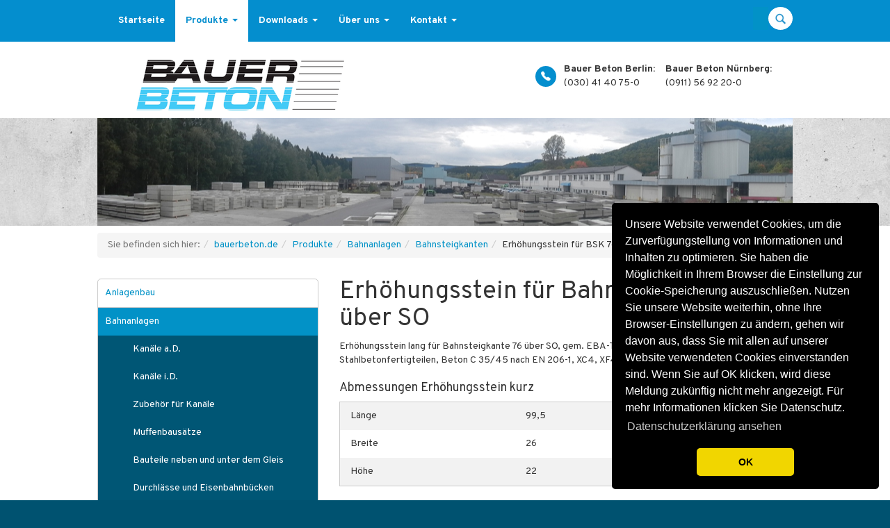

--- FILE ---
content_type: text/html; charset=utf-8
request_url: https://www.bauerbeton.de/produkte-bauer-beton/bahnanlagen/bahnsteigkanten/erhoehungsstein-fuer-bsk-76-ueber-so/
body_size: 8003
content:
<!DOCTYPE html>
<html lang="de">
<head>

<meta charset="utf-8">
<!-- 
	This website is powered by TYPO3 - inspiring people to share!
	TYPO3 is a free open source Content Management Framework initially created by Kasper Skaarhoj and licensed under GNU/GPL.
	TYPO3 is copyright 1998-2018 of Kasper Skaarhoj. Extensions are copyright of their respective owners.
	Information and contribution at https://typo3.org/
-->




<meta name="generator" content="TYPO3 CMS">
<meta http-equiv="X-UA-Compatible" content="IE=edge,chrome=1">
<meta name="viewport" content="width=device-width, initial-scale=1">
<meta name="title" content="Erhöhungsstein für BSK 76 über SO">


<link rel="stylesheet" type="text/css" href="/typo3temp/compressor/a99b802eee-4d6537352eed0acbff398cf1dff8e886.css?1551342468" media="all">
<link rel="stylesheet" type="text/css" href="/typo3temp/compressor/merged-98b46b26627f4be29fe3f1799e4b2c24-7aa48e977ccc46b3d463842c4a4e7399.css?1550760325" media="all">



<script src="/typo3temp/compressor/merged-a38bc0fb5ede36243d87b5616143cc82-74a3e7f7df59ae5b4cdf06bfd23fc9a6.js?1550751669" type="text/javascript"></script>


<title>Erhöhungsstein&nbsp;- Bauer Beton</title>

<script type="text/javascript">
	/*<![CDATA[*/
<!--
function openPic(url, winName, winParams) {	//
			var theWindow = window.open(url, winName, winParams);
			if (theWindow)	{theWindow.focus();}
		}

// -->
	/*]]>*/
</script>
</head>
<body class="pageid-2538">
<div class="white-bg">
  	<nav class="navbar navbar-default">
	  <div class="container">
			<!-- Brand and toggle get grouped for better mobile display -->
			<div class="navbar-header">
				<button type="button" class="navbar-toggle collapsed" data-toggle="collapse" data-target="#main-nav" aria-expanded="false">
				  <span class="sr-only">Toggle navigation</span>
				  <span class="icon-bar"></span>
				  <span class="icon-bar"></span>
				  <span class="icon-bar"></span>
				</button>
				<a class="navbar-brand visible-xs-block mobLogo" href="#">
					<div id="c13389" class="csc-default"><div class="csc-textpic csc-textpic-intext-right"><div class="csc-textpic-imagewrap"><div class="csc-textpic-image csc-textpic-last"><img src="/fileadmin/_processed_/e/8/csm_Logo_Beton_8be1b9f2fa.png" width="300" height="75" alt="" border="0"></div></div><div class="csc-textpic-text"></div></div></div>
				</a>
			</div>

			<!-- Collect the nav links, forms, and other content for toggling -->
    	<div class="collapse navbar-collapse" id="main-nav">
				<ul class="nav navbar-nav"><li><a href="/startseite/" lang="de" class="dropdown-toggle">Startseite</a></li><li class="active dropdown"><a href="/produkte-bauer-beton/" class="dropdown-toggle">Produkte <b class="caret"></b></a><ul class="dropdown-menu"><li class="dropdown"><a href="/produkte-bauer-beton/anlagenbau/" class="dropdown-toggle">Anlagenbau <b class="caret"></b></a><ul class="dropdown-menu multi-level"><li><a href="/produkte-bauer-beton/anlagenbau/wasserzaehlerschaechte/" lang="de">Wasserzählerschächte</a></li><li><a href="/produkte-bauer-beton/anlagenbau/druckminderschaechte/" lang="de">Druckminderschächte</a></li><li><a href="/produkte-bauer-beton/anlagenbau/brunnenvorschaechte/" lang="de">Brunnenvorschächte</a></li><li><a href="/produkte-bauer-beton/anlagenbau/abzweigschaechte/" lang="de">Abzweigschächte</a></li><li><a href="/produkte-bauer-beton/anlagenbau/be-entluefterschaechte/" lang="de">Be-/Entlüfterschächte</a></li><li><a href="/produkte-bauer-beton/anlagenbau/pumpenschaechte/" lang="de">Pumpenschächte</a></li><li><a href="/produkte-bauer-beton/anlagenbau/druckerhoehungsanlagen/" lang="de">Druckerhöhungsanlagen</a></li><li><a href="/produkte-bauer-beton/anlagenbau/fertigteilstationen/" lang="de">Fertigteilstationen</a></li></ul></li><li class="active dropdown"><a href="/produkte-bauer-beton/bahnanlagen/" class="dropdown-toggle">Bahnanlagen <b class="caret"></b></a><ul class="dropdown-menu multi-level"><li><a href="/produkte-bauer-beton/bahnanlagen/kanaele-ad/" lang="de">Kanäle a.D.</a></li><li><a href="/produkte-bauer-beton/bahnanlagen/kanaele-id/" lang="de">Kanäle i.D.</a></li><li><a href="/produkte-bauer-beton/bahnanlagen/zubehoer-fuer-kanaele/" lang="de">Zubehör für Kanäle</a></li><li><a href="/produkte-bauer-beton/bahnanlagen/muffenbausaetze/" lang="de">Muffenbausätze</a></li><li><a href="/produkte-bauer-beton/bahnanlagen/bauteile-neben-und-unter-dem-gleis/" lang="de">Bauteile neben und unter dem Gleis</a></li><li><a href="/produkte-bauer-beton/bahnanlagen/durchlaesse-und-eisenbahnbuecken/" lang="de">Durchlässe und Eisenbahnbücken</a></li><li><a href="/produkte-bauer-beton/bahnanlagen/fundamente/" lang="de">Fundamente</a></li><li class="active dropdown"><a href="/produkte-bauer-beton/bahnanlagen/bahnsteigkanten/" class="dropdown-toggle">Bahnsteigkanten <b class="caret"></b></a></li><li><a href="/produkte-bauer-beton/bahnanlagen/blindenleitsystem/" lang="de">Blindenleitsystem</a></li><li><a href="/produkte-bauer-beton/bahnanlagen/bahnsteigzubehoer/" lang="de">Bahnsteigzubehör</a></li></ul></li><li class="dropdown"><a href="/produkte-bauer-beton/fertigteile-tiefbau/" class="dropdown-toggle">Fertigteile Tiefbau <b class="caret"></b></a><ul class="dropdown-menu multi-level"><li><a href="/produkte-bauer-beton/fertigteile-tiefbau/fundamente-fuer-e-ladestationen/" lang="de">Fundamente für E-Ladestationen</a></li><li><a href="/produkte-bauer-beton/fertigteile-tiefbau/lichtmastfundamente/" lang="de">Lichtmastfundamente</a></li><li><a href="/produkte-bauer-beton/fertigteile-tiefbau/flughafenfundamente/" lang="de">Flughafenfundamente</a></li><li><a href="/produkte-bauer-beton/fertigteile-tiefbau/balkenfundamente/" lang="de">Balkenfundamente</a></li><li><a href="/produkte-bauer-beton/fertigteile-tiefbau/koecherfundamente/" lang="de">Köcherfundamente</a></li><li><a href="/produkte-bauer-beton/fertigteile-tiefbau/tauchwaende/" lang="de">Tauchwände</a></li><li><a href="/produkte-bauer-beton/fertigteile-tiefbau/sockelelemente/" lang="de">Sockelelemente</a></li><li><a href="/produkte-bauer-beton/fertigteile-tiefbau/winkelstuetzen/" lang="de">Winkelstützen</a></li></ul></li><li class="dropdown"><a href="/produkte-bauer-beton/kabelschaechte/" class="dropdown-toggle">Kabelschächte <b class="caret"></b></a><ul class="dropdown-menu multi-level"><li><a href="/produkte-bauer-beton/kabelschaechte/telekommunikationsschaechte/" lang="de">Telekommunikationsschächte</a></li><li><a href="/produkte-bauer-beton/kabelschaechte/bahnschaechte/" lang="de">Bahnschächte</a></li><li><a href="/produkte-bauer-beton/kabelschaechte/schachtbauwerke/" lang="de">Schachtbauwerke</a></li><li><a href="/produkte-bauer-beton/kabelschaechte/schachtzubehoer/" lang="de">Schachtzubehör</a></li></ul></li><li class="dropdown"><a href="/produkte-bauer-beton/kanaele-und-durchlaesse/" class="dropdown-toggle">Kanäle und Durchlässe <b class="caret"></b></a><ul class="dropdown-menu multi-level"><li><a href="/produkte-bauer-beton/kanaele-und-durchlaesse/kanaele/" lang="de">Kanäle</a></li><li><a href="/produkte-bauer-beton/kanaele-und-durchlaesse/rahmenkanaele/" lang="de">Rahmenkanäle</a></li><li><a href="/produkte-bauer-beton/kanaele-und-durchlaesse/durchlassbauwerke/" lang="de">Durchlaßbauwerke</a></li><li><a href="/produkte-bauer-beton/kanaele-und-durchlaesse/bruecken/" lang="de">Brücken</a></li></ul></li><li class="dropdown"><a href="/produkte-bauer-beton/schachtabdeckungen/" class="dropdown-toggle">Schachtabdeckungen <b class="caret"></b></a><ul class="dropdown-menu multi-level"><li><a href="/produkte-bauer-beton/schachtabdeckungen/techn-informationen/" lang="de">Techn. Informationen</a></li><li><a href="/produkte-bauer-beton/schachtabdeckungen/verbundbauweise-7070/" lang="de">Verbundbauweise 70/70</a></li><li><a href="/produkte-bauer-beton/schachtabdeckungen/verbundbauweise-70140/" lang="de">Verbundbauweise 70/140</a></li><li><a href="/produkte-bauer-beton/schachtabdeckungen/gusseisen-mit-betonfuellung-7070/" lang="de">Gußeisen mit Betonfüllung 70/70</a></li><li><a href="/produkte-bauer-beton/schachtabdeckungen/gusseisen-mit-betonfuellung-70140/" lang="de">Gußeisen mit Betonfüllung 70/140</a></li><li><a href="/produkte-bauer-beton/schachtabdeckungen/gusseisen-7070/" lang="de">Gußeisen 70/70</a></li><li><a href="/produkte-bauer-beton/schachtabdeckungen/stahl-verzinkt-edelstahl-auspflasterbar-7070/" lang="de">Stahl verzinkt / Edelstahl auspflasterbar 70/70</a></li><li><a href="/produkte-bauer-beton/schachtabdeckungen/stahl-verzinkt-edelstahl-auspflasterbar-70140/" lang="de">Stahl verzinkt / Edelstahl auspflasterbar 70/140</a></li><li><a href="/produkte-bauer-beton/schachtabdeckungen/tagwasserdichte-schachtabdeckungen/" lang="de">Tagwasserdichte Schachtabdeckungen</a></li></ul></li><li class="dropdown"><a href="/produkte-bauer-beton/schachtbauwerke-allgemein/" class="dropdown-toggle">Schachtbauwerke allgemein <b class="caret"></b></a><ul class="dropdown-menu multi-level"><li><a href="/produkte-bauer-beton/schachtbauwerke-allgemein/abwasserschaechte/" lang="de">Abwasserschächte</a></li><li><a href="/produkte-bauer-beton/schachtbauwerke-allgemein/schieberschaechte/" lang="de">Schieberschächte</a></li><li><a href="/produkte-bauer-beton/schachtbauwerke-allgemein/drosselschaechte/" lang="de">Drosselschächte</a></li><li><a href="/produkte-bauer-beton/schachtbauwerke-allgemein/wasserzaehlerschaechte/" lang="de">Wasserzählerschächte</a></li><li><a href="/produkte-bauer-beton/schachtbauwerke-allgemein/druckminderschaechte/" lang="de">Druckminderschächte</a></li><li><a href="/produkte-bauer-beton/schachtbauwerke-allgemein/absturzschaechte/" lang="de">Absturzschächte</a></li><li><a href="/produkte-bauer-beton/schachtbauwerke-allgemein/schlammfaenge/" lang="de">Schlammfänge</a></li></ul></li></ul></li><li class="dropdown"><a href="/downloads-bauerbeton/" class="dropdown-toggle">Downloads <b class="caret"></b></a><ul class="dropdown-menu"><li><a href="/downloads-bauerbeton/ausschreibungstexte/" lang="de">Ausschreibungstexte</a></li><li><a href="/downloads-bauerbeton/broschueren/" lang="de">Broschüren</a></li><li><a href="/downloads-bauerbeton/einbauanweisungen/" lang="de">Einbauanweisungen</a></li><li><a href="/downloads-bauerbeton/zulassungen/" lang="de">Zulassungen</a></li><li><a href="/downloads-bauerbeton/allgemeine-geschaeftsbedingungen/" lang="de">Allgemeine Geschäftsbedingungen</a></li></ul></li><li class="dropdown"><a href="/ueber-uns/" class="dropdown-toggle">Über uns <b class="caret"></b></a><ul class="dropdown-menu"><li><a href="/ueber-uns/job-boerse/" lang="de">Job-Börse</a></li><li><a href="/ueber-uns/aktuelles/" lang="de">Aktuelles</a></li><li class="dropdown"><a href="/ueber-uns/niederlassungen/" class="dropdown-toggle">Niederlassungen <b class="caret"></b></a><ul class="dropdown-menu multi-level"><li><a href="/ueber-uns/niederlassungen/bbl-langelsheim/" lang="de">bbL Langelsheim</a></li><li><a href="/ueber-uns/niederlassungen/bauer-beton-berlin/" lang="de">Bauer Beton Berlin</a></li><li><a href="/ueber-uns/niederlassungen/bauer-beton-berlin-hochbau/" lang="de">Bauer Beton Berlin (Hochbau)</a></li><li><a href="/ueber-uns/niederlassungen/bauer-beton-nuernberg/" lang="de">Bauer Beton Nürnberg</a></li><li><a href="/ueber-uns/niederlassungen/bauer-beton-nuernberg-rohrleitungsbau/" lang="de">Bauer Beton Nürnberg (Rohrleitungsbau)</a></li><li><a href="/ueber-uns/niederlassungen/bauer-beton-weimar-umspannwerke/" lang="de">Bauer Beton Weimar (Umspannwerke)</a></li></ul></li><li><a href="/ueber-uns/referenzen/" lang="de">Referenzen</a></li><li><a href="/ueber-uns/chronik/" lang="de">Chronik</a></li></ul></li><li class="dropdown"><a href="/kontakt/" class="dropdown-toggle">Kontakt <b class="caret"></b></a><ul class="dropdown-menu"><li><a href="/kontakt/bauer-beton-berlin/" lang="de">Bauer Beton Berlin</a></li><li><a href="/kontakt/bauer-beton-nuernberg/" lang="de">Bauer Beton Nürnberg</a></li></ul></li></ul>
				<div class="navbar-right search">
					<form method="post" action="/suche/"><input type="submit" name="tx_indexedsearch[submit_button]" value="Suchen" class="tx-indexedsearch-searchbox-button submit search_submit" /><input type="text" name="tx_indexedsearch[sword]" value="" class="tx-indexedsearch-searchbox-sword sword search_text" onfocus="clearSearch();" onBlur="resetSearch();" value="SUCHE" /></form>
				</div>
			</div>
			<!-- /.navbar-collapse -->
		</div>
		<!-- /.container-fluid -->
	</nav>

  <div class="container-fluid white-bg hidden-xs header">
	<div class="container">
		<div class="pull-left logo">
			<div id="c13389" class="csc-default"><div class="csc-textpic csc-textpic-intext-right"><div class="csc-textpic-imagewrap"><div class="csc-textpic-image csc-textpic-last"><img src="/fileadmin/_processed_/e/8/csm_Logo_Beton_8be1b9f2fa.png" width="300" height="75" alt="" border="0"></div></div><div class="csc-textpic-text"></div></div></div>
		</div>
		<div class="pull-right phone-box">
			<span class="icon-telephone"></span>
			<div id="c13388" class="csc-default"><div class="csc-textpic-text"><p class="bodytext"><b>Bauer Beton Berlin:</b><br />(030) 41 40 75-0</p></div></div><div id="c13407" class="csc-default"><div class="csc-textpic-text"><p class="bodytext"><b>Bauer Beton Nürnberg: </b><br />(0911) 56 92 20-0</p></div></div>
		</div>
	</div>
</div>

  <div class="container-fluid hidden-xs header-bg">
		
		<div class="container header-container header-bgi">
			
			<!--
			<div class="header-container-text">
               <p>Ihre Ansprechpartner für Anlagenbau / Rohrleitungsbau</p>
               <a href="./?id=1897" class="header-container-button">Anzeigen</a>
            </div>
           -->
		</div>
</div>

  <div class="container-fluid hidden-xs">
    <div class="container bbl-breadcrumb">

        <ol class="breadcrumb"><li class="active">Sie befinden sich hier:</li><li><a href="/startseite/">bauerbeton.de</a></li><li><a href="/produkte-bauer-beton/">Produkte</a></li><li><a href="/produkte-bauer-beton/bahnanlagen/">Bahnanlagen</a></li><li><a href="/produkte-bauer-beton/bahnanlagen/bahnsteigkanten/">Bahnsteigkanten</a></li><li>Erhöhungsstein für BSK 76 über SO</li></ol>


    </div>
</div>

  <!--TYPO3SEARCH_begin-->
  
	<div class="container">
		<div class="row">
			<div class="col-xs-12 col-md-8 col-md-push-4">
				
					<div id="c17601" class="csc-default"><div class="csc-header csc-header-n1"><h1 class="csc-firstHeader">Erhöhungsstein für Bahnsteigkante 76 über SO</h1></div></div><div id="c17600" class="csc-default csc-space-after-20"><p class="bodytext">Erhöhungsstein lang für Bahnsteigkante 76 über SO, gem. EBA-Typzulassung, aus Stahlbetonfertigteilen, Beton C 35/45 nach EN 206-1, XC4, XF4, Farbe betongrau</p></div><div id="c17599" class="csc-default csc-space-after-20"><div class="csc-header csc-header-n3"><h4>Abmessungen Erhöhungsstein kurz</h4></div>
				<table class="contenttable contenttable-3 dreispaltig">
					<tr class="tr-even tr-0">
							<td class="td-0">Länge</td>
							<td class="td-1">99,5</td>
							<td class="td-last td-2">cm</td>
					</tr>
					<tr class="tr-odd tr-1">
							<td class="td-0">Breite</td>
							<td class="td-1">26</td>
							<td class="td-last td-2">cm</td>
					</tr>
					<tr class="tr-even tr-last">
							<td class="td-0">Höhe</td>
							<td class="td-1">22</td>
							<td class="td-last td-2">cm</td>
					</tr>
				</table></div><div id="c17598" class="csc-default"><div class="csc-textpic csc-textpic-center csc-textpic-above"><div class="csc-textpic-imagewrap"><div class="csc-textpic-center-outer"><div class="csc-textpic-center-inner"><div class="csc-textpic-image csc-textpic-last"><table><caption class="csc-textpic-caption">Erhöhungsstein für Bahnsteigkante 76 über SO</caption><tbody><tr><td><a href="/index.php?eID=tx_cms_showpic&amp;file=197&amp;md5=dea163b6d5a3b63aefce692006b7c676d3db1d27&amp;parameters%5B0%5D=YTo0OntzOjU6IndpZHRoIjtzOjQ6IjgwMG0iO3M6NjoiaGVpZ2h0IjtzOjQ6IjYw&amp;parameters%5B1%5D=MG0iO3M6NzoiYm9keVRhZyI7czo0MToiPGJvZHkgc3R5bGU9Im1hcmdpbjowOyBi&amp;parameters%5B2%5D=YWNrZ3JvdW5kOiNmZmY7Ij4iO3M6NDoid3JhcCI7czozNzoiPGEgaHJlZj0iamF2&amp;parameters%5B3%5D=YXNjcmlwdDpjbG9zZSgpOyI%2BIHwgPC9hPiI7fQ%3D%3D" onclick="openPic('\/index.php?eID=tx_cms_showpic\u0026file=197\u0026md5=dea163b6d5a3b63aefce692006b7c676d3db1d27\u0026parameters%5B0%5D=YTo0OntzOjU6IndpZHRoIjtzOjQ6IjgwMG0iO3M6NjoiaGVpZ2h0IjtzOjQ6IjYw\u0026parameters%5B1%5D=MG0iO3M6NzoiYm9keVRhZyI7czo0MToiPGJvZHkgc3R5bGU9Im1hcmdpbjowOyBi\u0026parameters%5B2%5D=YWNrZ3JvdW5kOiNmZmY7Ij4iO3M6NDoid3JhcCI7czozNzoiPGEgaHJlZj0iamF2\u0026parameters%5B3%5D=YXNjcmlwdDpjbG9zZSgpOyI%2BIHwgPC9hPiI7fQ%3D%3D','thePicture','width=800,height=531,status=0,menubar=0'); return false;" target="thePicture"><img src="/fileadmin/_processed_/8/a/csm_BSK_76_ES_kurz_Kopie_b447c12ec9.jpg" width="300" height="200" alt="Bahnsteigkante 76 über SO" border="0"></a></td></tr></tbody></table></div></div></div></div></div></div><div id="c17597" class="csc-default csc-space-after-20"><p class="bodytext">Erhöhungsstein kurz für Bahnsteigkante 76 über SO, gem. EBA-Typzulassung, aus Stahlbetonfertigteilen, Beton C 35/45 nach EN 206-1, XC4, XF4, Farbe betongrau</p></div><div id="c17596" class="csc-default csc-space-after-20"><div class="csc-header csc-header-n6"><h4>Abmessungen Erhöhungsstein lang</h4></div>
				<table class="contenttable contenttable-1 dreispaltig">
					<tr class="tr-even tr-0">
							<td class="td-0">Länge</td>
							<td class="td-1">99,5</td>
							<td class="td-last td-2">cm</td>
					</tr>
					<tr class="tr-odd tr-1">
							<td class="td-0">Breite</td>
							<td class="td-1">58</td>
							<td class="td-last td-2">cm</td>
					</tr>
					<tr class="tr-even tr-last">
							<td class="td-0">Höhe</td>
							<td class="td-1">22</td>
							<td class="td-last td-2">cm</td>
					</tr>
				</table></div><div id="c17595" class="csc-default csc-space-after-40"><p class="bodytext">Um bestehende Bahnsteige mit Bahnsteigkanten 76 über SO auf eine Höhe 96 über SO anzuheben, können zwischen Bahnsteigkantengrundelementen und Abdecksteinen Erhöhungssteine eingebaut werden. </p>
<p class="bodytext"> Bei Verwendung von Standardabdecksteinen ist der Erhöhungsstein kurz ausreichend. Er muß mit dem Bahnsteigkantengrundelement verdollt werden. Bei Verwendung von Abdecksteinen mit Breite 50 cm wird der Erhöhungsstein lang verwendet. Bei dieser Variante ist keine Verdollung notwendig.</p></div><div id="c17594" class="csc-default csc-space-after-40"><div class="csc-header csc-header-n8"><h3>Downloads</h3></div><div class="csc-textpic csc-textpic-intext-left"><div class="csc-textpic-imagewrap"><div class="csc-textpic-image csc-textpic-last"><img src="/fileadmin/_migrated/pics/Adobe_09.png" width="48" height="48" alt="Bahnsteigkante 76 über SO" border="0"></div></div><div class="csc-textpic-text"><p class="bodytext">Datenblatt<br /><a href="/fileadmin/user_upload/Downloads/Datenblatt/Bahnanlagen_pdf/Bahnsteigkanten/BSK_76_EHS.pdf" target="_blank" class="download">Erhöhungsstein für BSK 76 über SO</a></p></div></div></div><div id="c17593" class="csc-default csc-space-after-40"><div class="csc-textpic csc-textpic-intext-left"><div class="csc-textpic-imagewrap"><div class="csc-textpic-image csc-textpic-last"><img src="/fileadmin/_migrated/pics/word_08.png" width="48" height="48" alt="Bahnsteigkante 76 über SO" border="0"></div></div><div class="csc-textpic-text"><p class="bodytext">Ausschreibungstext<br /><a href="/fileadmin/user_upload/Downloads/Ausschreibungstexte/1.5.Erh%C3%B6hungsstein_BSK_21.doc" title="Bearbeiten" class="download"><span class="download">Erhöhungsstein für BSK 76 über SO</span></a><a href="/fileadmin/user_upload/Downloads/Ausschreibungstexte/1.5.BSK%2021%20-%2076%20%C3%BCber%20SO.doc" class="download"><br /></a></p></div></div></div>
				
			</div>

			<div class="col-xs-12 col-md-4 sidebar col-md-pull-8">
				<div class="visible-xs-block">
					<h1>Produkte</h1>
				</div>
				<ul class="products"><li><a href="/produkte-bauer-beton/anlagenbau/" lang="de">Anlagenbau</a><ul class="children"><li><a href="/produkte-bauer-beton/anlagenbau/wasserzaehlerschaechte/" lang="de">Wasserzählerschächte</a></li><li><a href="/produkte-bauer-beton/anlagenbau/druckminderschaechte/" lang="de">Druckminderschächte</a></li><li><a href="/produkte-bauer-beton/anlagenbau/brunnenvorschaechte/" lang="de">Brunnenvorschächte</a></li><li><a href="/produkte-bauer-beton/anlagenbau/abzweigschaechte/" lang="de">Abzweigschächte</a></li><li><a href="/produkte-bauer-beton/anlagenbau/be-entluefterschaechte/" lang="de">Be-/Entlüfterschächte</a></li><li><a href="/produkte-bauer-beton/anlagenbau/pumpenschaechte/" lang="de">Pumpenschächte</a></li><li><a href="/produkte-bauer-beton/anlagenbau/druckerhoehungsanlagen/" lang="de">Druckerhöhungsanlagen</a></li><li><a href="/produkte-bauer-beton/anlagenbau/fertigteilstationen/" lang="de">Fertigteilstationen</a></li></ul></li><li class="over"><a href="/produkte-bauer-beton/bahnanlagen/" class="active">Bahnanlagen</a><ul class="children"><li><a href="/produkte-bauer-beton/bahnanlagen/kanaele-ad/" lang="de">Kanäle a.D.</a><ul class="children"><li><a href="/produkte-bauer-beton/bahnanlagen/kanaele-ad/groesse-0/" lang="de">Größe 0</a></li><li><a href="/produkte-bauer-beton/bahnanlagen/kanaele-ad/groesse-i/" lang="de">Größe I</a></li><li><a href="/produkte-bauer-beton/bahnanlagen/kanaele-ad/groesse-ii/" lang="de">Größe II</a></li><li><a href="/produkte-bauer-beton/bahnanlagen/kanaele-ad/groesse-iii/" lang="de">Größe III</a></li><li><a href="/produkte-bauer-beton/bahnanlagen/kanaele-ad/groesse-iv/" lang="de">Größe IV</a></li><li><a href="/produkte-bauer-beton/bahnanlagen/kanaele-ad/groesse-v/" lang="de">Größe V</a></li><li><a href="/produkte-bauer-beton/bahnanlagen/kanaele-ad/umleitungsbausatz/" lang="de">Umleitungsbausatz</a></li><li><a href="/produkte-bauer-beton/bahnanlagen/kanaele-ad/anhebungsbausaetze/" lang="de">Anhebungsbausätze</a></li><li><a href="/produkte-bauer-beton/bahnanlagen/kanaele-ad/absenkungsbausaetze/" lang="de">Absenkungsbausätze</a></li></ul></li><li><a href="/produkte-bauer-beton/bahnanlagen/kanaele-id/" lang="de">Kanäle i.D.</a><ul class="children"><li><a href="/produkte-bauer-beton/bahnanlagen/kanaele-id/groesse-i/" lang="de">Größe I</a></li><li><a href="/produkte-bauer-beton/bahnanlagen/kanaele-id/groesse-ii/" lang="de">Größe II</a></li><li><a href="/produkte-bauer-beton/bahnanlagen/kanaele-id/groesse-iii/" lang="de">Größe III</a></li><li><a href="/produkte-bauer-beton/bahnanlagen/kanaele-id/groesse-iiia/" lang="de">Größe IIIa</a></li><li><a href="/produkte-bauer-beton/bahnanlagen/kanaele-id/groesse-iv/" lang="de">Größe IV</a></li><li><a href="/produkte-bauer-beton/bahnanlagen/kanaele-id/umleitungsbausatz/" lang="de">Umleitungsbausatz</a></li><li><a href="/produkte-bauer-beton/bahnanlagen/kanaele-id/anhebungsbausaetze/" lang="de">Anhebungsbausätze</a></li><li><a href="/produkte-bauer-beton/bahnanlagen/kanaele-id/absenkungsbausaetze/" lang="de">Absenkungsbausätze</a></li></ul></li><li><a href="/produkte-bauer-beton/bahnanlagen/zubehoer-fuer-kanaele/" lang="de">Zubehör für Kanäle</a><ul class="children"><li><a href="/produkte-bauer-beton/bahnanlagen/zubehoer-fuer-kanaele/schachtanschlussbausatz/" lang="de">Schachtanschlußbausatz</a></li><li><a href="/produkte-bauer-beton/bahnanlagen/zubehoer-fuer-kanaele/auflagerelemente/" lang="de">Auflagerelemente</a></li><li><a href="/produkte-bauer-beton/bahnanlagen/zubehoer-fuer-kanaele/kabelkanalbruecke/" lang="de">Kabelkanalbrücke</a></li></ul></li><li><a href="/produkte-bauer-beton/bahnanlagen/muffenbausaetze/" lang="de">Muffenbausätze</a><ul class="children"><li><a href="/produkte-bauer-beton/bahnanlagen/muffenbausaetze/ausfuehrung-i/" lang="de">Ausführung I</a></li><li><a href="/produkte-bauer-beton/bahnanlagen/muffenbausaetze/ausfuehrung-ii/" lang="de">Ausführung II</a></li><li><a href="/produkte-bauer-beton/bahnanlagen/muffenbausaetze/ausfuehrung-iii/" lang="de">Ausführung III</a></li><li><a href="/produkte-bauer-beton/bahnanlagen/muffenbausaetze/ausfuehrung-iiia/" lang="de">Ausführung IIIa</a></li><li><a href="/produkte-bauer-beton/bahnanlagen/muffenbausaetze/stuttgarter-muffenbausatz/" lang="de">Stuttgarter Muffenbausatz</a></li><li><a href="/produkte-bauer-beton/bahnanlagen/muffenbausaetze/lwl-muffenbausatz/" lang="de">LwL-Muffenbausatz</a></li></ul></li><li><a href="/produkte-bauer-beton/bahnanlagen/bauteile-neben-und-unter-dem-gleis/" lang="de">Bauteile neben und unter dem Gleis</a><ul class="children"><li><a href="/produkte-bauer-beton/bahnanlagen/bauteile-neben-und-unter-dem-gleis/einfassungsrahmen/" lang="de">Einfassungsrahmen</a></li><li><a href="/produkte-bauer-beton/bahnanlagen/bauteile-neben-und-unter-dem-gleis/gelaender-fuer-einfassungsrahmen/" lang="de">Geländer für Einfassungsrahmen</a></li><li><a href="/produkte-bauer-beton/bahnanlagen/bauteile-neben-und-unter-dem-gleis/abdeckplatten-fuer-einfassungsrahmen/" lang="de">Abdeckplatten für Einfassungsrahmen</a></li><li><a href="/produkte-bauer-beton/bahnanlagen/bauteile-neben-und-unter-dem-gleis/spannbetonpfosten/" lang="de">Spannbetonpfosten</a></li><li><a href="/produkte-bauer-beton/bahnanlagen/bauteile-neben-und-unter-dem-gleis/schotterhalteplatten/" lang="de">Schotterhalteplatten</a></li><li><a href="/produkte-bauer-beton/bahnanlagen/bauteile-neben-und-unter-dem-gleis/kabelmerksteine/" lang="de">Kabelmerksteine</a></li><li><a href="/produkte-bauer-beton/bahnanlagen/bauteile-neben-und-unter-dem-gleis/kabelschutzelement/" lang="de">Kabelschutzelement</a></li><li><a href="/produkte-bauer-beton/bahnanlagen/bauteile-neben-und-unter-dem-gleis/weichenkanaele/" lang="de">Weichenkanäle</a></li><li><a href="/produkte-bauer-beton/bahnanlagen/bauteile-neben-und-unter-dem-gleis/schutzkasten-fuer-kabelverteilergehaeuse/" lang="de">Schutzkasten für Kabelverteilergehäuse</a></li><li><a href="/produkte-bauer-beton/bahnanlagen/bauteile-neben-und-unter-dem-gleis/betonsockel-fuer-kabelverteilerschraenke/" lang="de">Betonsockel für Kabelverteilerschränke</a></li></ul></li><li><a href="/produkte-bauer-beton/bahnanlagen/durchlaesse-und-eisenbahnbuecken/" lang="de">Durchlässe und Eisenbahnbücken</a><ul class="children"><li><a href="/produkte-bauer-beton/bahnanlagen/durchlaesse-und-eisenbahnbuecken/techn-informationen/" lang="de">Techn. Informationen</a></li><li><a href="/produkte-bauer-beton/bahnanlagen/durchlaesse-und-eisenbahnbuecken/randkappen/" lang="de">Randkappen</a></li><li><a href="/produkte-bauer-beton/bahnanlagen/durchlaesse-und-eisenbahnbuecken/abdeckplatten/" lang="de">Abdeckplatten</a></li><li><a href="/produkte-bauer-beton/bahnanlagen/durchlaesse-und-eisenbahnbuecken/m-kab-kabelkanal-ad/" lang="de">M-KAB Kabelkanal a.D.</a></li><li><a href="/produkte-bauer-beton/bahnanlagen/durchlaesse-und-eisenbahnbuecken/m-kab-anhebungsbausatz/" lang="de">M-KAB Anhebungsbausatz</a></li><li><a href="/produkte-bauer-beton/bahnanlagen/durchlaesse-und-eisenbahnbuecken/m-kab-absenkungsbausatz/" lang="de">M-KAB Absenkungsbausatz</a></li></ul></li><li><a href="/produkte-bauer-beton/bahnanlagen/fundamente/" lang="de">Fundamente</a><ul class="children"><li><a href="/produkte-bauer-beton/bahnanlagen/fundamente/techn-informationen/" lang="de">Techn. Informationen</a></li><li><a href="/produkte-bauer-beton/bahnanlagen/fundamente/betonfuss-kleine-bauform/" lang="de">Betonfuß kleine Bauform</a></li><li><a href="/produkte-bauer-beton/bahnanlagen/fundamente/betonfuss-grosse-bauform/" lang="de">Betonfuß große Bauform</a></li><li><a href="/produkte-bauer-beton/bahnanlagen/fundamente/betonfertigteilfundament-kleine-und-grosse-bauform-monolith/" lang="de">Betonfertigteilfundament kleine und große Bauform (Monolith)</a></li><li><a href="/produkte-bauer-beton/bahnanlagen/fundamente/rammpfahlfundamentkopf/" lang="de">Rammpfahlfundamentkopf</a></li><li><a href="/produkte-bauer-beton/bahnanlagen/fundamente/lichtsignalfundamente/" lang="de">Lichtsignalfundamente</a></li><li><a href="/produkte-bauer-beton/bahnanlagen/fundamente/drainfundament/" lang="de">Drainfundament</a></li><li><a href="/produkte-bauer-beton/bahnanlagen/fundamente/koecherfundamente/" lang="de">Köcherfundamente</a></li><li><a href="/produkte-bauer-beton/bahnanlagen/fundamente/lichtmastfundamente/" lang="de">Lichtmastfundamente</a></li><li><a href="/produkte-bauer-beton/bahnanlagen/fundamente/flughafenfundamente/" lang="de">Flughafenfundamente</a></li><li><a href="/produkte-bauer-beton/bahnanlagen/fundamente/randfeuerfundament/" lang="de">Randfeuerfundament</a></li></ul></li><li class="over"><a href="/produkte-bauer-beton/bahnanlagen/bahnsteigkanten/" class="active">Bahnsteigkanten</a><ul class="children"><li><a href="/produkte-bauer-beton/bahnanlagen/bahnsteigkanten/techn-informationen/" lang="de">Techn. Informationen</a></li><li><a href="/produkte-bauer-beton/bahnanlagen/bahnsteigkanten/bsk-38-ueber-so/" lang="de">BSK 38 über SO</a></li><li><a href="/produkte-bauer-beton/bahnanlagen/bahnsteigkanten/bsk-55-ueber-so/" lang="de">BSK 55 über SO</a></li><li><a href="/produkte-bauer-beton/bahnanlagen/bahnsteigkanten/bsk-55-ueber-so-typ-avg/" lang="de">BSK 55 über SO, Typ AVG</a></li><li><a href="/produkte-bauer-beton/bahnanlagen/bahnsteigkanten/bsk-76-ueber-so/" lang="de">BSK 76 über SO</a></li><li><a href="/produkte-bauer-beton/bahnanlagen/bahnsteigkanten/bsk-76-ueber-so-2-m-baulaenge/" lang="de">BSK 76 über SO, 2 m Baulänge</a></li><li class="over"><a href="/produkte-bauer-beton/bahnanlagen/bahnsteigkanten/erhoehungsstein-fuer-bsk-76-ueber-so/" class="active">Erhöhungsstein für BSK 76 über SO</a></li><li><a href="/produkte-bauer-beton/bahnanlagen/bahnsteigkanten/bsk-96-ueber-so/" lang="de">BSK 96 über SO</a></li><li><a href="/produkte-bauer-beton/bahnanlagen/bahnsteigkanten/bsk-96-ueber-so-mit-sicherheitsraum/" lang="de">BSK 96 über SO mit Sicherheitsraum</a></li><li><a href="/produkte-bauer-beton/bahnanlagen/bahnsteigkanten/rampensteine/" lang="de">Rampensteine</a></li></ul></li><li><a href="/produkte-bauer-beton/bahnanlagen/blindenleitsystem/" lang="de">Blindenleitsystem</a><ul class="children"><li><a href="/produkte-bauer-beton/bahnanlagen/blindenleitsystem/techn-informationen/" lang="de">Techn. Informationen</a></li><li><a href="/produkte-bauer-beton/bahnanlagen/blindenleitsystem/taktiler-leitstreifen/" lang="de">Taktiler Leitstreifen</a></li><li><a href="/produkte-bauer-beton/bahnanlagen/blindenleitsystem/aufmerksamkeitsfeld/" lang="de">Aufmerksamkeitsfeld</a></li><li><a href="/produkte-bauer-beton/bahnanlagen/blindenleitsystem/rautenplatte/" lang="de">Rautenplatte</a></li></ul></li><li><a href="/produkte-bauer-beton/bahnanlagen/bahnsteigzubehoer/" lang="de">Bahnsteigzubehör</a><ul class="children"><li><a href="/produkte-bauer-beton/bahnanlagen/bahnsteigzubehoer/betonsockel-fuer-fahrkartenautomat/" lang="de">Betonsockel für Fahrkartenautomat</a></li><li><a href="/produkte-bauer-beton/bahnanlagen/bahnsteigzubehoer/fundament-fuer-fahrkartenentwerter/" lang="de">Fundament für Fahrkartenentwerter</a></li><li><a href="/produkte-bauer-beton/bahnanlagen/bahnsteigzubehoer/reinigungsschrank-fuer-bahnsteige/" lang="de">Reinigungsschrank für Bahnsteige</a></li></ul></li></ul></li><li><a href="/produkte-bauer-beton/fertigteile-tiefbau/" lang="de">Fertigteile Tiefbau</a><ul class="children"><li><a href="/produkte-bauer-beton/fertigteile-tiefbau/fundamente-fuer-e-ladestationen/" lang="de">Fundamente für E-Ladestationen</a></li><li><a href="/produkte-bauer-beton/fertigteile-tiefbau/lichtmastfundamente/" lang="de">Lichtmastfundamente</a></li><li><a href="/produkte-bauer-beton/fertigteile-tiefbau/flughafenfundamente/" lang="de">Flughafenfundamente</a></li><li><a href="/produkte-bauer-beton/fertigteile-tiefbau/balkenfundamente/" lang="de">Balkenfundamente</a></li><li><a href="/produkte-bauer-beton/fertigteile-tiefbau/koecherfundamente/" lang="de">Köcherfundamente</a></li><li><a href="/produkte-bauer-beton/fertigteile-tiefbau/tauchwaende/" lang="de">Tauchwände</a></li><li><a href="/produkte-bauer-beton/fertigteile-tiefbau/sockelelemente/" lang="de">Sockelelemente</a></li><li><a href="/produkte-bauer-beton/fertigteile-tiefbau/winkelstuetzen/" lang="de">Winkelstützen</a></li></ul></li><li><a href="/produkte-bauer-beton/kabelschaechte/" lang="de">Kabelschächte</a><ul class="children"><li><a href="/produkte-bauer-beton/kabelschaechte/telekommunikationsschaechte/" lang="de">Telekommunikationsschächte</a><ul class="children"><li><a href="/produkte-bauer-beton/kabelschaechte/telekommunikationsschaechte/abzweigkaesten/" lang="de">Abzweigkästen</a><ul class="children"><li><a href="/produkte-bauer-beton/kabelschaechte/telekommunikationsschaechte/abzweigkaesten/klein-azk/" lang="de">Klein-Azk</a></li><li><a href="/produkte-bauer-beton/kabelschaechte/telekommunikationsschaechte/abzweigkaesten/azk-6540/" lang="de">Azk 65/40</a></li><li><a href="/produkte-bauer-beton/kabelschaechte/telekommunikationsschaechte/abzweigkaesten/azk-6560/" lang="de">Azk 65/60</a></li><li><a href="/produkte-bauer-beton/kabelschaechte/telekommunikationsschaechte/abzweigkaesten/azk-83/" lang="de">Azk 83</a></li><li><a href="/produkte-bauer-beton/kabelschaechte/telekommunikationsschaechte/abzweigkaesten/azk-86/" lang="de">Azk 86</a></li></ul></li><li><a href="/produkte-bauer-beton/kabelschaechte/telekommunikationsschaechte/kleinschaechte/" lang="de">Kleinschächte</a><ul class="children"><li><a href="/produkte-bauer-beton/kabelschaechte/telekommunikationsschaechte/kleinschaechte/ks-100100/" lang="de">KS 100/100</a></li><li><a href="/produkte-bauer-beton/kabelschaechte/telekommunikationsschaechte/kleinschaechte/ks-100100-monolitisch/" lang="de">KS 100/100 - monolitisch</a></li><li><a href="/produkte-bauer-beton/kabelschaechte/telekommunikationsschaechte/kleinschaechte/ks-120120/" lang="de">KS 120/120</a></li><li><a href="/produkte-bauer-beton/kabelschaechte/telekommunikationsschaechte/kleinschaechte/ks-150150/" lang="de">KS 150/150</a></li><li><a href="/produkte-bauer-beton/kabelschaechte/telekommunikationsschaechte/kleinschaechte/ks-150150-monolitisch/" lang="de">KS 150/150 - monolitisch</a></li><li><a href="/produkte-bauer-beton/kabelschaechte/telekommunikationsschaechte/kleinschaechte/ks-7070/" lang="de">KS 70/70</a></li><li><a href="/produkte-bauer-beton/kabelschaechte/telekommunikationsschaechte/kleinschaechte/ks-7070-r1/" lang="de">KS 70/70 R1</a></li><li><a href="/produkte-bauer-beton/kabelschaechte/telekommunikationsschaechte/kleinschaechte/88-r1-100/" lang="de">88 R1 100</a></li><li><a href="/produkte-bauer-beton/kabelschaechte/telekommunikationsschaechte/kleinschaechte/88-r1-140/" lang="de">88 R1 140</a></li><li><a href="/produkte-bauer-beton/kabelschaechte/telekommunikationsschaechte/kleinschaechte/93-r1-100/" lang="de">93 R1 100</a></li><li><a href="/produkte-bauer-beton/kabelschaechte/telekommunikationsschaechte/kleinschaechte/93-r1-140/" lang="de">93 R1 140</a></li></ul></li><li><a href="/produkte-bauer-beton/kabelschaechte/telekommunikationsschaechte/muffenschaechte/" lang="de">Muffenschächte</a><ul class="children"><li><a href="/produkte-bauer-beton/kabelschaechte/telekommunikationsschaechte/muffenschaechte/ms-8040/" lang="de">MS 80/40</a></li><li><a href="/produkte-bauer-beton/kabelschaechte/telekommunikationsschaechte/muffenschaechte/ms-16040/" lang="de">MS 160/40</a></li><li><a href="/produkte-bauer-beton/kabelschaechte/telekommunikationsschaechte/muffenschaechte/ms-16050/" lang="de">MS 160/50</a></li><li><a href="/produkte-bauer-beton/kabelschaechte/telekommunikationsschaechte/muffenschaechte/ms-18070/" lang="de">MS 180/70</a></li><li><a href="/produkte-bauer-beton/kabelschaechte/telekommunikationsschaechte/muffenschaechte/ms-180120/" lang="de">MS 180/120</a></li></ul></li><li><a href="/produkte-bauer-beton/kabelschaechte/telekommunikationsschaechte/normkabelschaechte/" lang="de">Normkabelschächte</a><ul class="children"><li><a href="/produkte-bauer-beton/kabelschaechte/telekommunikationsschaechte/normkabelschaechte/75-k1-250/" lang="de">75 K1 - 250</a></li><li><a href="/produkte-bauer-beton/kabelschaechte/telekommunikationsschaechte/normkabelschaechte/75-k1-390/" lang="de">75 K1 - 390</a></li><li><a href="/produkte-bauer-beton/kabelschaechte/telekommunikationsschaechte/normkabelschaechte/75-k1-500/" lang="de">75 K1 - 500</a></li><li><a href="/produkte-bauer-beton/kabelschaechte/telekommunikationsschaechte/normkabelschaechte/75-k1-610/" lang="de">75 K1 - 610</a></li><li><a href="/produkte-bauer-beton/kabelschaechte/telekommunikationsschaechte/normkabelschaechte/75-k2-250/" lang="de">75 K2 - 250</a></li><li><a href="/produkte-bauer-beton/kabelschaechte/telekommunikationsschaechte/normkabelschaechte/75-k2-390/" lang="de">75 K2 - 390</a></li><li><a href="/produkte-bauer-beton/kabelschaechte/telekommunikationsschaechte/normkabelschaechte/75-k2-500/" lang="de">75 K2 - 500</a></li><li><a href="/produkte-bauer-beton/kabelschaechte/telekommunikationsschaechte/normkabelschaechte/75-k2-610/" lang="de">75 K2 - 610</a></li></ul></li><li><a href="/produkte-bauer-beton/kabelschaechte/telekommunikationsschaechte/kombischacht-fuer-notrufsaeule/" lang="de">Kombischacht für Notrufsäule</a></li></ul></li><li><a href="/produkte-bauer-beton/kabelschaechte/bahnschaechte/" lang="de">Bahnschächte</a><ul class="children"><li><a href="/produkte-bauer-beton/kabelschaechte/bahnschaechte/techn-informationen/" lang="de">Techn. Informationen</a></li><li><a href="/produkte-bauer-beton/kabelschaechte/bahnschaechte/abzweigkaesten/" lang="de">Abzweigkästen</a><ul class="children"><li><a href="/produkte-bauer-beton/kabelschaechte/bahnschaechte/abzweigkaesten/klein-azk-ausf-1/" lang="de">Klein-Azk Ausf. 1</a></li><li><a href="/produkte-bauer-beton/kabelschaechte/bahnschaechte/abzweigkaesten/klein-azk-ausf-2/" lang="de">Klein-Azk Ausf. 2</a></li><li><a href="/produkte-bauer-beton/kabelschaechte/bahnschaechte/abzweigkaesten/klein-azk-ausf-3/" lang="de">Klein-Azk Ausf. 3</a></li></ul></li><li><a href="/produkte-bauer-beton/kabelschaechte/bahnschaechte/kabelaufbauschaechte/" lang="de">Kabelaufbauschächte</a><ul class="children"><li><a href="/produkte-bauer-beton/kabelschaechte/bahnschaechte/kabelaufbauschaechte/technische-informationen/" lang="de">Technische Informationen</a></li><li><a href="/produkte-bauer-beton/kabelschaechte/bahnschaechte/kabelaufbauschaechte/kas-gr-ii/" lang="de">KAS Gr. II</a></li><li><a href="/produkte-bauer-beton/kabelschaechte/bahnschaechte/kabelaufbauschaechte/kas-gr-iii/" lang="de">KAS Gr. III</a></li><li><a href="/produkte-bauer-beton/kabelschaechte/bahnschaechte/kabelaufbauschaechte/kas-gr-iv/" lang="de">KAS Gr. IV</a></li><li><a href="/produkte-bauer-beton/kabelschaechte/bahnschaechte/kabelaufbauschaechte/kas-gr-v/" lang="de">KAS Gr. V</a></li><li><a href="/produkte-bauer-beton/kabelschaechte/bahnschaechte/kabelaufbauschaechte/kas-gr-vii/" lang="de">KAS Gr. VII</a></li><li><a href="/produkte-bauer-beton/kabelschaechte/bahnschaechte/kabelaufbauschaechte/kas-gr-ix/" lang="de">KAS Gr. IX</a></li><li><a href="/produkte-bauer-beton/kabelschaechte/bahnschaechte/kabelaufbauschaechte/kas-gr-x/" lang="de">KAS Gr. X</a></li></ul></li></ul></li><li><a href="/produkte-bauer-beton/kabelschaechte/schachtbauwerke/" lang="de">Schachtbauwerke</a><ul class="children"><li><a href="/produkte-bauer-beton/kabelschaechte/schachtbauwerke/kompaktschaechte/" lang="de">Kompaktschächte</a><ul class="children"><li><a href="/produkte-bauer-beton/kabelschaechte/schachtbauwerke/kompaktschaechte/kompaktschacht-bbl/" lang="de">Kompaktschacht bbL</a></li></ul></li><li><a href="/produkte-bauer-beton/kabelschaechte/schachtbauwerke/systemschaechte/" lang="de">Systemschächte</a><ul class="children"><li><a href="/produkte-bauer-beton/kabelschaechte/schachtbauwerke/systemschaechte/systemschacht-bbl/" lang="de">Systemschacht bbL</a></li></ul></li></ul></li><li><a href="/produkte-bauer-beton/kabelschaechte/schachtzubehoer/" lang="de">Schachtzubehör</a><ul class="children"><li><a href="/produkte-bauer-beton/kabelschaechte/schachtzubehoer/abdeckungen/" lang="de">Abdeckungen</a></li><li><a href="/produkte-bauer-beton/kabelschaechte/schachtzubehoer/ausgleichsrahmen/" lang="de">Ausgleichsrahmen</a><ul class="children"><li><a href="/produkte-bauer-beton/kabelschaechte/schachtzubehoer/ausgleichsrahmen/einstieg-7070-cm/" lang="de">Einstieg 70/70 cm</a></li><li><a href="/produkte-bauer-beton/kabelschaechte/schachtzubehoer/ausgleichsrahmen/einstieg-14070-cm/" lang="de">Einstieg 140/70 cm</a></li></ul></li><li><a href="/produkte-bauer-beton/kabelschaechte/schachtzubehoer/tagwasserdichter-unterbau/" lang="de">tagwasserdichter Unterbau</a><ul class="children"><li><a href="/produkte-bauer-beton/kabelschaechte/schachtzubehoer/tagwasserdichter-unterbau/einstieg-7070-cm/" lang="de">Einstieg 70/70 cm</a></li><li><a href="/produkte-bauer-beton/kabelschaechte/schachtzubehoer/tagwasserdichter-unterbau/einstieg-14070-cm/" lang="de">Einstieg 140/70 cm</a></li></ul></li><li><a href="/produkte-bauer-beton/kabelschaechte/schachtzubehoer/einfuehrungselemente/" lang="de">Einführungselemente</a><ul class="children"><li><a href="/produkte-bauer-beton/kabelschaechte/schachtzubehoer/einfuehrungselemente/stahlbeton/" lang="de">Stahlbeton</a></li><li><a href="/produkte-bauer-beton/kabelschaechte/schachtzubehoer/einfuehrungselemente/kunststoff/" lang="de">Kunststoff</a></li></ul></li><li><a href="/produkte-bauer-beton/kabelschaechte/schachtzubehoer/kabelhalter/" lang="de">Kabelhalter</a></li><li><a href="/produkte-bauer-beton/kabelschaechte/schachtzubehoer/deckelausheber/" lang="de">Deckelausheber</a></li><li><a href="/produkte-bauer-beton/kabelschaechte/schachtzubehoer/sicherheitsabdeckungen/" lang="de">Sicherheitsabdeckungen</a></li></ul></li></ul></li><li><a href="/produkte-bauer-beton/kanaele-und-durchlaesse/" lang="de">Kanäle und Durchlässe</a><ul class="children"><li><a href="/produkte-bauer-beton/kanaele-und-durchlaesse/kanaele/" lang="de">Kanäle</a></li><li><a href="/produkte-bauer-beton/kanaele-und-durchlaesse/rahmenkanaele/" lang="de">Rahmenkanäle</a></li><li><a href="/produkte-bauer-beton/kanaele-und-durchlaesse/durchlassbauwerke/" lang="de">Durchlaßbauwerke</a></li><li><a href="/produkte-bauer-beton/kanaele-und-durchlaesse/bruecken/" lang="de">Brücken</a></li></ul></li><li><a href="/produkte-bauer-beton/schachtabdeckungen/" lang="de">Schachtabdeckungen</a><ul class="children"><li><a href="/produkte-bauer-beton/schachtabdeckungen/techn-informationen/" lang="de">Techn. Informationen</a></li><li><a href="/produkte-bauer-beton/schachtabdeckungen/verbundbauweise-7070/" lang="de">Verbundbauweise 70/70</a></li><li><a href="/produkte-bauer-beton/schachtabdeckungen/verbundbauweise-70140/" lang="de">Verbundbauweise 70/140</a></li><li><a href="/produkte-bauer-beton/schachtabdeckungen/gusseisen-mit-betonfuellung-7070/" lang="de">Gußeisen mit Betonfüllung 70/70</a></li><li><a href="/produkte-bauer-beton/schachtabdeckungen/gusseisen-mit-betonfuellung-70140/" lang="de">Gußeisen mit Betonfüllung 70/140</a></li><li><a href="/produkte-bauer-beton/schachtabdeckungen/gusseisen-7070/" lang="de">Gußeisen 70/70</a></li><li><a href="/produkte-bauer-beton/schachtabdeckungen/stahl-verzinkt-edelstahl-auspflasterbar-7070/" lang="de">Stahl verzinkt / Edelstahl auspflasterbar 70/70</a></li><li><a href="/produkte-bauer-beton/schachtabdeckungen/stahl-verzinkt-edelstahl-auspflasterbar-70140/" lang="de">Stahl verzinkt / Edelstahl auspflasterbar 70/140</a></li><li><a href="/produkte-bauer-beton/schachtabdeckungen/tagwasserdichte-schachtabdeckungen/" lang="de">Tagwasserdichte Schachtabdeckungen</a><ul class="children"><li><a href="/produkte-bauer-beton/schachtabdeckungen/tagwasserdichte-schachtabdeckungen/abdeckung-mit-betonfuellung/" lang="de">Abdeckung mit Betonfüllung</a></li><li><a href="/produkte-bauer-beton/schachtabdeckungen/tagwasserdichte-schachtabdeckungen/techn-informationen/" lang="de">Techn. Informationen</a></li><li><a href="/produkte-bauer-beton/schachtabdeckungen/tagwasserdichte-schachtabdeckungen/bedienung/" lang="de">Bedienung</a></li><li><a href="/produkte-bauer-beton/schachtabdeckungen/tagwasserdichte-schachtabdeckungen/einzelabdeckungen/" lang="de">Einzelabdeckungen</a></li><li><a href="/produkte-bauer-beton/schachtabdeckungen/tagwasserdichte-schachtabdeckungen/reihenabdeckungen/" lang="de">Reihenabdeckungen</a></li><li><a href="/produkte-bauer-beton/schachtabdeckungen/tagwasserdichte-schachtabdeckungen/flaechenabdeckungen/" lang="de">Flächenabdeckungen</a></li></ul></li></ul></li><li><a href="/produkte-bauer-beton/schachtbauwerke-allgemein/" lang="de">Schachtbauwerke allgemein</a><ul class="children"><li><a href="/produkte-bauer-beton/schachtbauwerke-allgemein/abwasserschaechte/" lang="de">Abwasserschächte</a></li><li><a href="/produkte-bauer-beton/schachtbauwerke-allgemein/schieberschaechte/" lang="de">Schieberschächte</a></li><li><a href="/produkte-bauer-beton/schachtbauwerke-allgemein/drosselschaechte/" lang="de">Drosselschächte</a></li><li><a href="/produkte-bauer-beton/schachtbauwerke-allgemein/wasserzaehlerschaechte/" lang="de">Wasserzählerschächte</a></li><li><a href="/produkte-bauer-beton/schachtbauwerke-allgemein/druckminderschaechte/" lang="de">Druckminderschächte</a></li><li><a href="/produkte-bauer-beton/schachtbauwerke-allgemein/absturzschaechte/" lang="de">Absturzschächte</a></li><li><a href="/produkte-bauer-beton/schachtbauwerke-allgemein/schlammfaenge/" lang="de">Schlammfänge</a></li></ul></li></ul>
			</div>

		</div>
	</div>

  <!--TYPO3SEARCH_end-->
</div>
<div class="container-fluid footer">
  <div class="container">
    <center>
        <div id="c13390" class="csc-default"><div class="csc-textpic-text"><p class="bodytext"><a href="/impressum/" title="Opens internal link in current window">Impressum</a> <a href="/datenschutz/" title="Opens external link in current window" class="internal-link">Datenschutz</a> <a href="/kontakt/" title="Opens internal link in current window">Kontakt</a></p>
<p class="bodytext">&nbsp;</p>
<p class="bodytext">&nbsp;</p>
<p class="bodytext">&nbsp;</p>
<p class="bodytext">&nbsp;</p></div></div>
    </center>
  </div>
</div>


<link rel="stylesheet" type="text/css" href="//cdnjs.cloudflare.com/ajax/libs/cookieconsent2/3.0.3/cookieconsent.min.css" />
<script src="//cdnjs.cloudflare.com/ajax/libs/cookieconsent2/3.0.3/cookieconsent.min.js"></script>
<script>
window.addEventListener("load", function(){
window.cookieconsent.initialise({
  "palette": {
    "popup": {
      "background": "#000"
    },
    "button": {
      "background": "#f1d600"
    }
  },
  "theme": "classic",
  "position": "bottom-right",
  "content": {
    "message": "Unsere Website verwendet Cookies, um die Zurverfügungstellung von Informationen und Inhalten zu optimieren. Sie haben die Möglichkeit in Ihrem Browser die Einstellung zur Cookie-Speicherung auszuschließen. Nutzen Sie unsere Website weiterhin, ohne Ihre Browser-Einstellungen zu ändern, gehen wir davon aus, dass Sie mit allen auf unserer Website verwendeten Cookies einverstanden sind. Wenn Sie auf OK klicken, wird diese Meldung zukünftig nicht mehr angezeigt. Für mehr Informationen klicken Sie Datenschutz.",
    "dismiss": "OK",
    "link": "Datenschutzerklärung ansehen",
    "href": "/datenschutz/"
  }
})});
</script>

<script src="/typo3temp/compressor/merged-cffabd64def24e9c1b7bdc5fdf10ac53-0246b1f40fd45343f83a952177a1be9a.js?1757642514" type="text/javascript"></script>


</body>
</html>

--- FILE ---
content_type: text/css
request_url: https://www.bauerbeton.de/typo3temp/compressor/a99b802eee-4d6537352eed0acbff398cf1dff8e886.css?1551342468
body_size: 133
content:
.csc-space-after-20{margin-bottom:20px !important;}.csc-textpic-intext-right-nowrap .csc-textpic-text{margin-right:310px;}.csc-textpic-intext-left-nowrap .csc-textpic-text{margin-left:310px;}.csc-space-after-40{margin-bottom:40px !important;}


--- FILE ---
content_type: text/css
request_url: https://www.bauerbeton.de/typo3temp/compressor/merged-98b46b26627f4be29fe3f1799e4b2c24-7aa48e977ccc46b3d463842c4a4e7399.css?1550760325
body_size: 1814
content:
@import url('https://fonts.googleapis.com/css?family=Overpass:300,400,700');@import url('../../typo3conf/ext/hctemplate/Resources/Public/Css/bootstrap.min.css');@import url('../../typo3conf/ext/hctemplate/Resources/Public/Css/layout.css');@import url('../../typo3conf/ext/hctemplate/Resources/Public/Css/format.css');@import url('../../typo3conf/ext/hctemplate/Resources/Public/Css/search_form.css');@import url('../../typo3conf/ext/hctemplate/Resources/Public/Css/navbar.css');@import url('../../typo3conf/ext/hctemplate/Resources/Public/Css/sidebar.css');@import url('../../typo3conf/ext/hctemplate/Resources/Public/Css/responsive.css');.tx-indexedsearch .tx-indexedsearch-browsebox LI{display:inline;margin-right:5px;}.tx-indexedsearch .tx-indexedsearch-searchbox INPUT.tx-indexedsearch-searchbox-button{width:100px;}.tx-indexedsearch .tx-indexedsearch-searchbox INPUT.tx-indexedsearch-searchbox-sword{width:150px;}.tx-indexedsearch .tx-indexedsearch-whatis{margin-top:10px;margin-bottom:5px;}.tx-indexedsearch .tx-indexedsearch-whatis .tx-indexedsearch-sw{font-weight:bold;font-style:italic;}.tx-indexedsearch .tx-indexedsearch-noresults{text-align:center;font-weight:bold;}.tx-indexedsearch .tx-indexedsearch-res TD.tx-indexedsearch-descr{font-style:italic;}.tx-indexedsearch .tx-indexedsearch-res .tx-indexedsearch-descr .tx-indexedsearch-redMarkup{color:red;}.tx-indexedsearch .tx-indexedsearch-res .tx-indexedsearch-info{background:#eeeeee;}.tx-indexedsearch .tx-indexedsearch-res .tx-indexedsearch-secHead{margin-top:20px;margin-bottom:5px;}.tx-indexedsearch .tx-indexedsearch-res .tx-indexedsearch-secHead H2{margin-top:0px;margin-bottom:0px;}.tx-indexedsearch .tx-indexedsearch-res .tx-indexedsearch-secHead TD{background:#cccccc;vertical-align:middle;}.tx-indexedsearch .tx-indexedsearch-res .noResume{color:#666666;}.tx-indexedsearch .tx-indexedsearch-category{background:#cccccc;font-size:16px;font-weight:bold;}.tx-indexedsearch .res-tmpl-css{clear:both;margin-bottom:1em;}.tx-indexedsearch .searchbox-tmpl-css LABEL{margin-right:1em;width:10em;float:left;}.tx-indexedsearch .result-count-tmpl-css,.tx-indexedsearch .percent-tmpl-css{letter-spacing:0;font-weight:normal;margin-top:-1.2em;float:right;}.tx-indexedsearch .info-tmpl-css dt,.tx-indexedsearch dl.info-tmpl-css dd{float:left;}.tx-indexedsearch .info-tmpl-css dd.item-mtime{float:none;}.tx-indexedsearch .info-tmpl-css dd.item-path{float:none;}.csc-header-alignment-center{text-align:center;}.csc-header-alignment-right{text-align:right;}.csc-header-alignment-left{text-align:left;}div.csc-textpic-responsive,div.csc-textpic-responsive *{-moz-box-sizing:border-box;-webkit-box-sizing:border-box;box-sizing:border-box;}div.csc-textpic,div.csc-textpic div.csc-textpic-imagerow,ul.csc-uploads li{overflow:hidden;}div.csc-textpic .csc-textpic-imagewrap table{border-collapse:collapse;border-spacing:0;}div.csc-textpic .csc-textpic-imagewrap table tr td{padding:0;vertical-align:top;}div.csc-textpic .csc-textpic-imagewrap figure,div.csc-textpic figure.csc-textpic-imagewrap{margin:0;display:table;}figcaption.csc-textpic-caption{display:table-caption;}.csc-textpic-caption{text-align:left;caption-side:bottom;}div.csc-textpic-caption-c .csc-textpic-caption,.csc-textpic-imagewrap .csc-textpic-caption-c{text-align:center;}div.csc-textpic-caption-r .csc-textpic-caption,.csc-textpic-imagewrap .csc-textpic-caption-r{text-align:right;}div.csc-textpic-caption-l .csc-textpic-caption,.csc-textpic-imagewrap .csc-textpic-caption-l{text-align:left;}div.csc-textpic div.csc-textpic-imagecolumn{float:left;}div.csc-textpic-border div.csc-textpic-imagewrap img{border:2px solid black;padding:0px 0px;}div.csc-textpic .csc-textpic-imagewrap img{border:none;display:block;}div.csc-textpic .csc-textpic-imagewrap .csc-textpic-image{margin-bottom:10px;}div.csc-textpic .csc-textpic-imagewrap .csc-textpic-imagerow-last .csc-textpic-image{margin-bottom:0;}div.csc-textpic-imagecolumn,td.csc-textpic-imagecolumn .csc-textpic-image{margin-right:10px;}div.csc-textpic-imagecolumn.csc-textpic-lastcol,td.csc-textpic-imagecolumn.csc-textpic-lastcol .csc-textpic-image{margin-right:0;}div.csc-textpic-intext-left .csc-textpic-imagewrap,div.csc-textpic-intext-left-nowrap .csc-textpic-imagewrap{margin-right:10px;}div.csc-textpic-intext-right .csc-textpic-imagewrap,div.csc-textpic-intext-right-nowrap .csc-textpic-imagewrap{margin-left:10px;}div.csc-textpic-center .csc-textpic-imagewrap,div.csc-textpic-center figure.csc-textpic-imagewrap{overflow:hidden;}div.csc-textpic-center .csc-textpic-center-outer{position:relative;float:right;right:50%;}div.csc-textpic-center .csc-textpic-center-inner{position:relative;float:right;right:-50%;}div.csc-textpic-right .csc-textpic-imagewrap{float:right;}div.csc-textpic-right div.csc-textpic-text{clear:right;}div.csc-textpic-left .csc-textpic-imagewrap{float:left;}div.csc-textpic-left div.csc-textpic-text{clear:left;}div.csc-textpic-intext-left .csc-textpic-imagewrap{float:left;}div.csc-textpic-intext-right .csc-textpic-imagewrap{float:right;}div.csc-textpic-intext-right-nowrap .csc-textpic-imagewrap{float:right;}div.csc-textpic-intext-left-nowrap .csc-textpic-imagewrap{float:left;}div.csc-textpic div.csc-textpic-imagerow-last,div.csc-textpic div.csc-textpic-imagerow-none div.csc-textpic-last{margin-bottom:0;}.csc-textpic-intext-left ol,.csc-textpic-intext-left ul{padding-left:40px;overflow:auto;}ul.csc-uploads{padding:0;}ul.csc-uploads li{list-style:none outside none;margin:1em 0;}ul.csc-uploads img{float:left;margin-right:1em;vertical-align:top;}ul.csc-uploads span{display:block;}ul.csc-uploads span.csc-uploads-fileName{text-decoration:underline;}table.contenttable-color-1{background-color:#EDEBF1;}table.contenttable-color-2{background-color:#F5FFAA;}table.contenttable-color-240{background-color:black;}table.contenttable-color-241{background-color:white;}table.contenttable-color-242{background-color:#333333;}table.contenttable-color-243{background-color:gray;}table.contenttable-color-244{background-color:silver;}div.csc-mailform ol,div.csc-mailform ol li{margin:0;padding:0;}div.csc-mailform ol li{overflow:hidden;}div.csc-mailform fieldset{margin:0;padding:0;position:relative;}div.csc-mailform legend{margin-left:1em;color:#000000;font-weight:bold;}div.csc-mailform fieldset ol{padding:1em 1em 0 1em;}div.csc-mailform fieldset li{padding:0.5em;margin-bottom:0.5em;list-style:none;}div.csc-mailform fieldset.submit{border-style:none;}div.csc-mailform li label{float:left;width:13em;margin-right:1em;vertical-align:baseline;}div.csc-mailform li input + label,div.csc-mailform li textarea + label,div.csc-mailform li select + label{float:none;width:auto;margin-right:0;margin-left:1em;}div.csc-mailform li textarea + label{vertical-align:top;}label em,legend em{display:block;color:#060;font-size:85%;font-style:normal;text-transform:uppercase;}legend em{position:absolute;}label strong,legend strong{display:block;color:#C00;font-size:85%;font-weight:normal;text-transform:uppercase;}legend strong{position:absolute;top:1.4em;}.labels-alignment-right label,.labels-alignment-right .fieldset-subgroup legend,.labels-alignment-right.fieldset-subgroup legend{text-align:right;}fieldset.fieldset-horizontal{border-width:0;}fieldset.fieldset-horizontal ol{padding:0;}fieldset.fieldset-horizontal li{float:left;padding:0;margin-right:1em;}fieldset.fieldset-horizontal.label-below label{display:block;margin-left:0;margin-top:0.2em;font-size:90%;color:#999999;text-align:left;}fieldset.fieldset-horizontal label em{display:inline;}fieldset.fieldset-subgroup{margin-bottom:-2em;border-style:none;}fieldset.fieldset-subgroup legend{margin-left:0;padding:0;font-weight:normal;width:13em;}fieldset.fieldset-subgroup ol{position:relative;top:-1.4em;margin:0 0 0 14em;padding:0;}fieldset.fieldset-subgroup li{padding:0;}fieldset.fieldset-subgroup input + label{float:none;width:auto;display:inline;margin:0 0 0 1em;}.labels-block label{display:block;float:none;margin:0 0 0.5em;width:auto;}.labels-block input + label,.labels-block textarea + label{margin:0.5em 0 0;}.labels-block fieldset.fieldset-subgroup,fieldset.labels-block.fieldset-subgroup{margin-bottom:0;}.labels-block .fieldset-subgroup legend,.labels-block.fieldset-subgroup legend{width:auto;}.labels-block .fieldset-subgroup legend em,.labels-block.fieldset-subgroup legend em{position:relative;}.labels-block .fieldset-subgroup legend strong,.labels-block.fieldset-subgroup legend strong{position:relative;top:0;}.labels-block .fieldset-subgroup ol,.labels-block.fieldset-subgroup ol{top:0;margin:0;padding:0.5em 0 0;}


--- FILE ---
content_type: text/css
request_url: https://www.bauerbeton.de/typo3conf/ext/hctemplate/Resources/Public/Css/layout.css
body_size: 3430
content:
img {
	max-width:100%;
	height:auto
}

.csc-form-element {
	margin-bottom:10px !important;
}
div.csc-mailform li label {
	margin:0 !important;
	display:block !important;
	float:none !important;
	width:100% !important;
}
div.csc-mailform li input[type=text] {
	width:100% !important;
	padding:10px !important;
	height:30px !important;
}
div.csc-mailform li textarea {
	width:100% !important;
	padding:10px !important;
}
div.csc-mailform li input[type=submit] {
	padding:8px 12px !important;
}

.h1, .h2, .h3, h1, h2, h3
{
	margin-top:0;
}

html, body {
	margin: 0;
	font-family: 'Overpass', sans-serif;
	font-size: 14px;
	background-color: #005270; /* footer color comes here*/
}
.ColumnLayout {
	background-color: #fff;
}

a {
	text-decoration: none !important;
	color: #0292c7;
}

.blue {
	color: #0292c7;
}
/* ----------------------------------------------------------------------------------------- */
/* HEADER */
.header {
	overflow: hidden;
	padding-top: 25px;
}
.logo {
	margin-left: 30px;
}
.mobLogo .csc-textpic-imagewrap {
	margin-left: 0 !important;
}
.mobLogo img {
	width: 165px;
	height: auto;
	border: 2px solid #0a6e9c !important;
}

.phone-box {
	float: right;
	margin-top: 5px;
	margin-bottom: 20px;
	margin-right: 15px;
	padding-top: 0px;
	min-width: 200px; 
}

.icon-telephone {
	float: left;
	margin-right: 11px;
	margin-top: 5px;
	width: 30px;
	height: 30px;
	border-radius: 50%;
	background-color: #048ece;
	background-size: 20px 20px;
	background-position: center;
	background-repeat: no-repeat;
	border: none;
	background-image: url('../Img/icon-telephone.png');
}

/* Bauerbeton Phone */
#c13388 h3 {
	font-size: 1.2rem;
}
#c13388 {
	float: left;
	margin-right: 15px;
}
#c13407 {
	float: left;
}
/* ----------------------------------------------------------------------------------------- */
/* HEADER IMAGE */
.header-bg {
	height: 155px;
	background: url('../Img/header-box-background.jpg');
	background-position: center;;
	background-size: cover;
}

.header-container {
	padding: 0;
	height: 100%;
	background: url('../Img/header-box-foreground.jpg');
	background-position: center;;
	background-size: cover;
}

.header-container-text {
	float: right;
	height: auto;
	width: 260px;
	align-content: center;
	text-align: left;
	font-size: 10pt;
	background-color: #048ece;
	background-color: hsla(205,80%,45%, 0.7);
	color: #fff;
	padding: 30px 15px 0px 15px;
	margin: 115px 30px 15px 0px;
}
.header-container-button {
	float: left;
    background: #fff;
    width: 100%;
    padding: 10px 0;
    margin: 10px 0;
    color: #333;
    text-align: center;
}
.header-container-button:hover {
	background: #f5f5f5;
}
.header-bgi {
	background: url("../Img/startseite_bg.jpg");
    background-position: center;
    background-size: cover;
}
/* Produkte */
.pageid-1648 .header-bgi {
	background: url("../Img/produkte_bg.jpg") !important;
    background-position: center;
    background-size: cover;
}
/* Anlagenbau */
.pageid-1856 .header-bgi,
.pageid-1864 .header-bgi,
.pageid-1863 .header-bgi,
.pageid-1862 .header-bgi,
.pageid-1861 .header-bgi,
.pageid-1860 .header-bgi,
.pageid-1859 .header-bgi,
.pageid-1858 .header-bgi,
.pageid-1857 .header-bgi {
	background: url("../Img/anlagenbau_bg.jpg") !important;
    background-position: center;
    background-size: cover;
}
/* Bahnanlagen */
.pageid-1767 .header-bgi,
.pageid-1846 .header-bgi,
.pageid-1855 .header-bgi,
.pageid-1854 .header-bgi,
.pageid-1853 .header-bgi,
.pageid-1852 .header-bgi,
.pageid-1851 .header-bgi,
.pageid-1850 .header-bgi,
.pageid-1849 .header-bgi,
.pageid-1848 .header-bgi,
.pageid-1847 .header-bgi,
.pageid-1837 .header-bgi,
.pageid-1845 .header-bgi,
.pageid-1844 .header-bgi,
.pageid-1843 .header-bgi,
.pageid-1842 .header-bgi,
.pageid-1841 .header-bgi,
.pageid-1840 .header-bgi,
.pageid-1839 .header-bgi,
.pageid-1838 .header-bgi,
.pageid-1833 .header-bgi,
.pageid-1836 .header-bgi,
.pageid-1835 .header-bgi,
.pageid-1834 .header-bgi,
.pageid-1826 .header-bgi,
.pageid-1832 .header-bgi,
.pageid-1831 .header-bgi,
.pageid-1830 .header-bgi,
.pageid-1829 .header-bgi,
.pageid-1828 .header-bgi,
.pageid-1827 .header-bgi,
.pageid-1820 .header-bgi,
.pageid-1825 .header-bgi,
.pageid-1824 .header-bgi,
.pageid-1823 .header-bgi,
.pageid-1822 .header-bgi,
.pageid-1821 .header-bgi,
.pageid-1809 .header-bgi,
.pageid-1819 .header-bgi,
.pageid-1818 .header-bgi,
.pageid-1817 .header-bgi,
.pageid-1816 .header-bgi,
.pageid-1815 .header-bgi,
.pageid-1814 .header-bgi,
.pageid-1813 .header-bgi,
.pageid-1812 .header-bgi,
.pageid-1811 .header-bgi,
.pageid-1810 .header-bgi,
.pageid-1801 .header-bgi,
.pageid-1808 .header-bgi,
.pageid-1807 .header-bgi,
.pageid-1806 .header-bgi,
.pageid-1805 .header-bgi,
.pageid-1804 .header-bgi,
.pageid-1803 .header-bgi,
.pageid-1802 .header-bgi,
.pageid-1790 .header-bgi,
.pageid-1800 .header-bgi,
.pageid-1799 .header-bgi,
.pageid-1798 .header-bgi,
.pageid-1797 .header-bgi,
.pageid-1796 .header-bgi,
.pageid-1795 .header-bgi,
.pageid-1794 .header-bgi,
.pageid-1793 .header-bgi,
.pageid-1792 .header-bgi,
.pageid-1791 .header-bgi,
.pageid-1778 .header-bgi,
.pageid-1789 .header-bgi,
.pageid-1788 .header-bgi,
.pageid-1787 .header-bgi,
.pageid-1786 .header-bgi,
.pageid-1785 .header-bgi,
.pageid-1784 .header-bgi,
.pageid-1783 .header-bgi,
.pageid-1782 .header-bgi,
.pageid-1781 .header-bgi,
.pageid-1780 .header-bgi,
.pageid-1779 .header-bgi,
.pageid-1778 .header-bgi,
.pageid-1772 .header-bgi,
.pageid-1777 .header-bgi,
.pageid-1776 .header-bgi,
.pageid-1775 .header-bgi,
.pageid-1774 .header-bgi,
.pageid-1773 .header-bgi,
.pageid-1768 .header-bgi,
.pageid-1771 .header-bgi,
.pageid-1770 .header-bgi,
.pageid-1769 .header-bgi {
	background: url("../Img/bahnanlagen_bg.jpg") !important;
    background-position: center;
    background-size: cover;
}
/* Fertigteile Tiefbaut */
.pageid-1758 .header-bgi,
.pageid-1766 .header-bgi,
.pageid-1765 .header-bgi,
.pageid-1764 .header-bgi,
.pageid-1763 .header-bgi,
.pageid-1762 .header-bgi,
.pageid-1761 .header-bgi,
.pageid-1760 .header-bgi,
.pageid-1759 .header-bgi {
	background: url("../Img/fertigteile_bg.jpg") !important;
    background-position: center;
    background-size: cover;
}
/* Kabelschaechte */
.pageid-1679 .header-bgi,
.pageid-1728 .header-bgi,
.pageid-1752 .header-bgi,
.pageid-1757 .header-bgi,
.pageid-1756 .header-bgi,
.pageid-1755 .header-bgi,
.pageid-1754 .header-bgi,
.pageid-1753 .header-bgi,
.pageid-1745 .header-bgi,
.pageid-1651 .header-bgi,
.pageid-1750 .header-bgi,
.pageid-1749 .header-bgi,
.pageid-1748 .header-bgi,
.pageid-1747 .header-bgi,
.pageid-1746 .header-bgi,
.pageid-1739 .header-bgi,
.pageid-1744 .header-bgi,
.pageid-1743 .header-bgi,
.pageid-1742 .header-bgi,
.pageid-1741 .header-bgi,
.pageid-1740 .header-bgi,
.pageid-1730 .header-bgi,
.pageid-1738 .header-bgi,
.pageid-1737 .header-bgi,
.pageid-1736 .header-bgi,
.pageid-1735 .header-bgi,
.pageid-1734 .header-bgi,
.pageid-1733 .header-bgi,
.pageid-1732 .header-bgi,
.pageid-1731 .header-bgi,
.pageid-1729 .header-bgi,
.pageid-1724 .header-bgi,
.pageid-1727 .header-bgi,
.pageid-1726 .header-bgi,
.pageid-1725 .header-bgi,
.pageid-1707 .header-bgi,
.pageid-1723 .header-bgi,
.pageid-1719 .header-bgi,
.pageid-1722 .header-bgi,
.pageid-1720 .header-bgi,
.pageid-1708 .header-bgi,
.pageid-1718 .header-bgi,
.pageid-1717 .header-bgi,
.pageid-1716 .header-bgi,
.pageid-1715 .header-bgi,
.pageid-1714 .header-bgi,
.pageid-1713 .header-bgi,
.pageid-1712 .header-bgi,
.pageid-1711 .header-bgi,
.pageid-1710 .header-bgi,
.pageid-1709 .header-bgi,
.pageid-1702 .header-bgi,
.pageid-1705 .header-bgi,
.pageid-1706 .header-bgi,
.pageid-1703 .header-bgi,
.pageid-1704 .header-bgi,
.pageid-1687 .header-bgi,
.pageid-1701 .header-bgi,
.pageid-1698 .header-bgi,
.pageid-1700 .header-bgi,
.pageid-1699 .header-bgi,
.pageid-1695 .header-bgi,
.pageid-1697 .header-bgi,
.pageid-1696 .header-bgi,
.pageid-1692 .header-bgi,
.pageid-1694 .header-bgi,
.pageid-1693 .header-bgi,
.pageid-1702 .header-bgi,
.pageid-1705 .header-bgi,
.pageid-1706 .header-bgi,
.pageid-1703 .header-bgi,
.pageid-1704 .header-bgi,
.pageid-1702 .header-bgi,
.pageid-1691 .header-bgi,
.pageid-1690 .header-bgi,
.pageid-1689 .header-bgi,
.pageid-1788 .header-bgi {
	background: url("../Img/kabelschaechte_bg.jpg") !important;
    background-position: center;
    background-size: cover;
}
/* Kanaele */
.pageid-1674 .header-bgi,
.pageid-1678 .header-bgi,
.pageid-1677 .header-bgi,
.pageid-1676 .header-bgi,
.pageid-1675 .header-bgi,
.pageid-1674 .header-bgi {
	background: url("../Img/kanaele_bg.jpg") !important;
    background-position: center;
    background-size: cover;
}
/* Schachtabdeckungen */
.pageid-1658 .header-bgi,
.pageid-1673 .header-bgi,
.pageid-1672 .header-bgi,
.pageid-1671 .header-bgi,
.pageid-1670 .header-bgi,
.pageid-1669 .header-bgi,
.pageid-1668 .header-bgi,
.pageid-1667 .header-bgi,
.pageid-1666 .header-bgi,
.pageid-1659 .header-bgi,
.pageid-1665 .header-bgi,
.pageid-1664 .header-bgi,
.pageid-1663 .header-bgi,
.pageid-1662 .header-bgi,
.pageid-1651 .header-bgi,
.pageid-1660 .header-bgi   {
	background: url("../Img/schachtabdeckungen_bg.jpg") !important;
    background-position: center;
    background-size: cover;
}
/* Schachtbauwerke */
.pageid-1649 .header-bgi,
.pageid-1657 .header-bgi,
.pageid-1656 .header-bgi,
.pageid-1655 .header-bgi,
.pageid-1654 .header-bgi,
.pageid-1653 .header-bgi,
.pageid-1652 .header-bgi,
.pageid-1651 .header-bgi,
.pageid-1650 .header-bgi  {
	background: url("../Img/kanaele_bg.jpg") !important;
    background-position: center;
    background-size: cover;
}
/* Kontakt */
.pageid-724 .header-bgi  {
	background: url("../Img/kontakt_bg.jpg") !important;
    background-position: center;
    background-size: cover;
}
/* Download */
.pageid-755 .header-bgi,
.pageid-771 .header-bgi,
.pageid-769 .header-bgi,
.pageid-766 .header-bgi,
.pageid-756 .header-bgi  {
	background: url("../Img/download_bg.jpg") !important;
    background-position: center;
    background-size: cover;
}



/* ----------------------------------------------------------------------------------------- */
/* Main */
div#Main {
	width: 1100px;
	margin: 0 auto;
}

/* ----------------------------------------------------------------------------------------- */
/* Breadcrumb */
.bbl-breadcrumb {
	padding: 0;
	margin-top:10px;
	margin-bottom: 10px;
}


/* ----------------------------------------------------------------------------------------- */
/* SIDEBAR */
div#sidebar {
	float: left;
	width: 25%;
}
div#sidebar .box {
	margin: 0 0 35px 0;
}
div#sidebar {
}
div#sidebar #Address ul {
	margin: 0;
	padding: 0;
	list-style: none;
}
div#sidebar #Address ul b {
	width: 60px;
	display: inline-block;
}

.side-box {
	border: 2px solid #f5f5f5;
	padding: 10px 0;
	margin: 10px 0;
}
/* SIDEBAR products */


/* ----------------------------------------------------------------------------------------- */
/* CONTENT */
div#Content {
	margin: 35px auto;
	overflow: hidden;
}

div.col1 {
	float: right;
	width: 75%;
	padding-left: 25px;
	box-sizing: border-box;
}
.icon-map {
	float: left;
	margin-right: 11px;
	margin-top: 5px;
	width: 30px;
	height: 30px;
	border-radius: 50%;
	background-color: #048ece;
	background-size: 20px 20px;
	background-position: center;
	background-repeat: no-repeat;
	border: none;
	background-image: url('../Img/icon-map.png');
}
.mehrspaltig100 {
	border-collapse: collapse;
	border: 1px solid #cbcbcb;
	width: 100%;
}
.mehrspaltig100 td {
	text-align: left;
    padding: 10px 15px;
}
.mehrspaltig100 .tr-even{
	background-color: #f2f2f2;
}

.dreispaltig100, .dreispaltig, .zweispaltig100, .einspaltig100 {
	border-collapse: collapse;
	border: 1px solid #cbcbcb;
	width: 100%;
}
.dreispaltig100 th {
	padding: 10px 15px;
}
thead tr th {
	padding: 5px 10px;
}

.dreispaltig100 td,
.einspaltig100 td,
.zweispaltig100 td,
.dreispaltig td{
	text-align: left;
    padding: 10px 15px;
}

.dreispaltig100 .tr-even,
.einspaltig100 .tr-even,
.zweispaltig100 .tr-even,
.dreispaltig .tr-even{
	background-color: #f2f2f2;
}


/*
 * Schachtabdeckungen
 * 		> Tagwasserdichte Schachtabdeckungen >
 * 			>> Reihenabdeckungen
 * 			>> Flächenabdeckungen
 *
 * Kabelschächte
 * 		> Kabelschächte aus Kunststoff
 * 			>> Kabelschächte
 * 		> Schachtbauwerke
 * 			>> Kompaktschächte
 * 				>> Komüaktschacht bbL
 * 			>> Systemschächte
 * 				>> Systemschacht bbL
 *
 * 	Bahnanlagen
 * 		> Kanaele a.D.
 * 			>> Umleitungsbausatz
 * 			>> Anhebungsbausaetze
 * 			>> Absenkungsbausaetze
 * 		> Kanaele i.D.
 * 			>> Umleitungsbausatz
 * 		> Zugehoer für Kanaele
 * 			>> Schachtanschlussbausatz
 * 		>Bauteil neben und unter dem Gleis
 * 			>> Spannbetonpfosten
 * 			>> Kabelschutzelement
 */
#c4881,
#c11579,
#c11574,
#c11604,
#c11602,
#c11600,
#c12100,
#c11942,
#c11953,
#c11923,
#c11934,
#c13036,
#c13035,
#c13025,
#c13015,
#c12964,
#c12963,
#c12929,
#c12779,
#c12751 {
	overflow-x: auto;
/*
	border-right: 1px solid #cbcbcb;
	border-left: 1px solid #cbcbcb;
*/
}

/* ----------------------------------------------------------------------------------------- */
/**/

/* ------------------------------------------------------------------- -------------------- */
/**/

.ansprech-partner-container
{
	font-size: 8pt;
	margin-bottom:30px;
}

.plz {
    height: 35px;
    width: 100%;
    padding: 10px 30px 5px 10px;
    outline: none;
    font-size: 1.2rem;
}

.input_container {
	position: relative;
	padding: 0;
	margin: 0;
	background: white;
}

.search_img {
	position: absolute;
	top: 5px;
	right: 5px;
	width: 25px;
	height: 25px;
}

.ap-submit {
 display: none;
}
.adress-bar
{
	font-size: 8pt;
	margin-bottom:20px;
}
.adress-bar ul
{
	list-style:none;
	margin:0;
	padding:0;
}
.aktuelles-bar
{
	font-size: 8pt;
	margin-bottom:10px;
}
.aktuelles-bar ul
{
	list-style:none;
	margin:0;
	padding:0;
}

.icon-location {
	float: left;
	margin-right: 11px;
	margin-top: 0px;
	width: 30px;
	height: 30px;
	border-radius: 50%;
	background-color: #048ece;
	background-size: 20px 20px;
	background-position: center;
	background-repeat: no-repeat;
	border: none;
	background-image: url('../Img/icon-location.png');
}

.icon-info {
	float: left;
	margin-right: 11px;
	margin-top: 0px;
	width: 30px;
	height: 30px;
	border-radius: 50%;
	background-color: #048ece;
	background-size: 20px 20px;
	background-position: center;
	background-repeat: no-repeat;
	border: none;
	background-image: url('../Img/icon-info.png');
}


.location ul li, .ap {
	list-style: none;
}

.footer {
	margin-top:10px;
	min-height: 65px;
	background-color: #005270;
	color: #fff;
}

.footer a {
	color: #fff;
	margin-right: 20px;
}

.footer a:hover {
	text-decoration: underline;
}

/*
.internal-link img
 {
	 display: none;
 }
*/

.white-bg
{
	background-color: #ffffff;
}

.container
{
	max-width: 1000px;
}

.csc-firstHeader
{
	margin-top:0;
}

.blue-box
{
	padding:10px;
	background-color: #048ece;
	color:#fff;
	font-size: 8pt;
	margin-bottom:20px;
}
.highlight-box_inner {
	width: 100%;
    background-color: #048ece;
    color: #fff;
    margin: 10px 0 10px 0;
}
.highlight-box_inner input {
	color: #333;
}

.highlight-box_outer {
    background-color: #048ece;
	margin: 0 0 20px 0;
}


.blue-box-header
{
	font-size: 10pt;
	font-weight: 700;
}

.blue-box hr
{
	color:#01435D;
	padding:0;
	margin-top:5px;
	margin-bottom: 10px;
	border:solid #01435D 1px;
}
/* ----------------------------------------------------------------------------------------- */
/* E-Mail */
#c11440, #c11441, #c13410, #c13412, #c4683 {
	width: 60%;
}
.csc-mailform-field label{
	width:100%;
}
.csc-mailform-submit
{
	margin-bottom: 10px;
}
.csc-mailform-field *
{
	vertical-align: top;
	width: 100%;
	padding: 4px 0;
}
.csc-mailform-submit{
	margin-top: 15px;
	padding: 10px 0;
	border: none;
	color: #fff;
	background-color: #048ece;
}
.csc-mailform-submit {
	resize: none;
}
/* ----------------------------------------------------------------------------------------- */
/* Download > ... */


/* Broschüren */
#c4982,#c4978,#c4978,#c4976,#c4968,#c4964,#c4974 {
	width: 50%;
	float: left;
}
#c4982 h3,#c4978 h3,#c4978 h3,#c4976 h3,#c4968 h3,#c4964 h3,#c4974 h3 {
	font-size: 1.4em;
	font-weight: 500;
}
/* Zulassungen */
#c13321,#c13319,#c4906,#c4902,#c4890,#c4898,#c4895,#c4892,#c4889,#c4887,#c4886,#c4885,#c4883 {
	width: 50%;
	float: left;
}
/* Einbauanweisungen */
#c4956,#c4951,#c4948,#c4944,#c4941,#c4938,#c4934,#c4931,#c4928,#c4923,#c4921,#c4919 {
	width: 50%;
	float: left;
}
#c4956 h3,#c4951 h3,#c4948 h3,#c4944 h3,#c4941 h3,#c4938 h3,#c4934 h3,#c4931 h3,#c4928 h3,#c4923 h3,#c4921 h3,#c4919 h3{
	font-size: 1.4em;
	font-weight: 500;
}
/* Auschreibungstexte */
#c13349, #c13350{
	width: 50%;
	float: left;
}
#c13349 h2, #c13350 h2 {
	font-size: 1.8em;
}
#c4986 {
width: 100%;
margin-bottom: 15px;
}


--- FILE ---
content_type: text/css
request_url: https://www.bauerbeton.de/typo3conf/ext/hctemplate/Resources/Public/Css/format.css
body_size: 119
content:
table td {
	padding-right:10px;
}

.logo img {
	max-width:300px;
	height:auto;
}
a.mail img {
	display:none !important;
}

--- FILE ---
content_type: text/css
request_url: https://www.bauerbeton.de/typo3conf/ext/hctemplate/Resources/Public/Css/search_form.css
body_size: 437
content:
div.search {

    margin-top:10px;

}

div.search input.sword {
  width: 10px;
  padding: 0px 10px;

  background: #0292c7;
  border-radius: 0 !important;
  -webkit-appearance: none;

  height:33px;
  color: #0292c7;
  float: right;
  border:2px solid #0292c7;
  border-right:0;
  outline: none;
}

div.search:hover input.sword {
	border-color:white;
	color: #0292c7;
	background-color: white;
	width: 189px;

	transition: width 0.2s ease-in-out 0s, color 0.2s ease-in-out 0s;
}

div.search input.submit {
  width: 35px;
  height: 33px;
  float: right;
  background-image: url('../Img/icon-search.png');
  background-color: white;
  background-size: 20px 20px;
  background-position: center;
  background-repeat: no-repeat;
  border:0;
  border-radius: 50%;
  -webkit-appearance: none;
  cursor: pointer;
  text-indent: -1000px;
  overflow: hidden;
}

div.search:hover input.submit {
	border-radius: 0;

}

.tx-indexedsearch-searchbox
{
  display:none;
}


--- FILE ---
content_type: text/css
request_url: https://www.bauerbeton.de/typo3conf/ext/hctemplate/Resources/Public/Css/navbar.css
body_size: 632
content:
.navbar-default .navbar-brand {
    color: #ffffff;
}
.navbar-default {
    font-size: 14px;
    background-color: #048ece;
    border:0;
    border-radius: 0px;
    margin:0;
}
.navbar-default .navbar-nav>li>a {
    color: #ffffff;
    background-color: #048ece;
    padding: 20px 15px;
  	font-weight: 700;
}
.navbar-default .navbar-nav>li>a:hover,
.navbar-default .navbar-nav>li>a:focus,
.navbar-default .navbar-nav>.active>a,
.navbar-default .navbar-nav>.active>a:hover,
.navbar-default .navbar-nav>.active>a:focus,
.navbar-default .navbar-nav>.dropdown .open>a
{
    color: #048ece;
    background-color: #ffffff;
}

.navbar-default .navbar-toggle {
    border-color: #ffffff;
}
.navbar-default .navbar-toggle:hover,
.navbar-default .navbar-toggle:focus {
    background-color: #ffffff;
}
.navbar-default .navbar-toggle .icon-bar {
    background-color: #ffffff;
}
.navbar-default .navbar-toggle:hover .icon-bar,
.navbar-default .navbar-toggle:focus .icon-bar {
    background-color: #048ece;
}


/*DROPDOWN*/
.navbar-default .multi-level
{
  left:100%;
  top:0;
}

.navbar-default .multi-level,
.navbar-default .navbar-nav > li > .dropdown-menu {
  background-color: #048ece;
}
.navbar-default .multi-level > li > a,
.navbar-default .navbar-nav > li > .dropdown-menu > li > a {
  color: #ffffff;
}

.navbar-default .multi-level > li > a:hover,
.navbar-default .multi-level > li > a:focus,
.navbar-default .navbar-nav > li > .dropdown-menu > li > a:hover,
.navbar-default .navbar-nav > li > .dropdown-menu > li > a:focus
{
  color: #048ece;
  background-color: #ffffff;
}
.navbar-default .navbar-nav > li > .dropdown-menu > li > .divider {
  background-color: #ffffff;
}

.navbar-default .navbar-nav .open .dropdown-menu > .active > a,
.navbar-default .navbar-nav .open .dropdown-menu > .active > a:hover,
.navbar-default .navbar-nav .open .dropdown-menu > .active > a:focus {
  color: #048ece;
  background-color: #ffffff;
}

.navbar-default .navbar-nav .open > a:hover,
.navbar-default .navbar-nav .open > a:focus,
{
  color: #048ece;
  background-color: #ffffff;
}

@media (max-width: 767px) {
  .navbar-default .navbar-nav .open .dropdown-menu > li > a {
    color: #ffffff;
  }
  .navbar-default .navbar-nav .open .dropdown-menu > li > a:hover,
  .navbar-default .navbar-nav .open .dropdown-menu > li > a:focus {
    background-color:#048ece;
    color: #ffffff;
  }
  .navbar-default .navbar-nav .open .dropdown-menu > .active > a,
  .navbar-default .navbar-nav .open .dropdown-menu > .active > a:hover,
  .navbar-default .navbar-nav .open .dropdown-menu > .active > a:focus {
    color: #048ece;
    background-color: #ffffff;
  }
}

.caret-up {
    width: 0;
    height: 0;
    border-left: 4px solid rgba(0, 0, 0, 0);
    border-right: 4px solid rgba(0, 0, 0, 0);
    border-bottom: 4px solid;

    display: inline-block;
    margin-left: 2px;
    vertical-align: middle;
}


.navbar .container
{
  padding:0;
}

.navbar-brand
{
    margin-top:-11px;
}


--- FILE ---
content_type: text/css
request_url: https://www.bauerbeton.de/typo3conf/ext/hctemplate/Resources/Public/Css/sidebar.css
body_size: 344
content:
.sidebar
{
  padding-left:0
}




ul.products {
	list-style: none;
	border: 1px solid rgba(0, 0, 0, .2);
	margin: 0;
	padding: 0;
	border-radius: 5px 5px;
	margin-bottom:10px;
}

ul.products > li {
	border-bottom: 1px solid rgba(0, 0, 0, .2);
}

ul.products > li a {
	display: block;
	padding: 10px;
}

ul.products > li.active {
	background: #005270;
	color: #fff;
}

ul.products > li a.active,
ul.products > li a:hover {
	background: #0292c7;
	color: #fff;
}

ul.products ul.children {
	list-style: none;

	background: #005675;
	color:#fff;
}

ul.products ul.children a {

	color:#fff;

}

ul.products ul.children a:hover
{
	background:#006e96;
	text-decoration: none;

}

ul.products li.hide-children ul {
	display: none;
}


ul.products > li ul,
ul.products > li ul ul {
	display:none;
}
ul.products > li.over > ul,
ul.products > li.over > ul > li.over ul {
	display:block;
}





--- FILE ---
content_type: text/css
request_url: https://www.bauerbeton.de/typo3conf/ext/hctemplate/Resources/Public/Css/responsive.css
body_size: 820
content:
@media only screen and (max-width: 480px) {
  .h1, .h2, .h3, h1, h2, h3
  {
  	margin-top:10px;
  }

    .sidebar {
        padding-left: 15px;
    }
    .csc-firstHeader {
        margin-top: 20px;
    }
    .location {
        width: 100%;
        background-color: #fff;
        font-size: 8pt;
        padding: 10px 0px 0px 0px;
        min-height: 250px;
    }
    .container-fluid>.navbar-collapse, .container-fluid>.navbar-header, .container>.navbar-collapse, .container>.navbar-header {
        margin-right: 0;
        margin-left: 0;
    }

    div.search input.sword,
    div.search:hover input.sword
    {
      float:left;
      width:88%;
      display:block;
      background-color: #fff;
      margin-bottom: 10px;
      border:2px solid #0292c7;
    }

    div.search input.submit
    {
      float:right;
      border-radius: 0;
    }


}

@media only screen and (max-width: 320px) {
  .h1, .h2, .h3, h1, h2, h3
  {
    margin-top:10px;
  }

    .sidebar {
        padding-left: 15px;
    }
    .csc-firstHeader {
        margin-top: 20px;
    }
    .location {
        width: 100%;
        background-color: #fff;
        font-size: 8pt;
        padding: 10px 0px 0px 0px;
        min-height: 250px;
    }

    div.search input.sword,
    div.search:hover input.sword
    {
      float:left;
      width:87%;
      display:block;
      background-color: #fff;
      margin-bottom: 10px;
      border:2px solid #0292c7;
    }

    div.search input.submit
    {
      float:right;
      border-radius: 0;
    }
}

@media only screen and (max-width: 768px) {
  #c13349 h2, #c13350 h2{
  	font-size: 1.5em;
  }
  #c13349 h3, #c13350 h3{
  	font-size: 1.4em;
  	word-break: break-all;
  }
  #c4956,#c4951,#c4948,#c4944,#c4941,#c4938,#c4934,#c4931,#c4928,#c4923,#c4921,#c4919 {
	width: 100%;
	float: left;
  }
  #c13321,#c13319,#c4906,#c4902,#c4890,#c4898,#c4895,#c4892,#c4889,#c4887,#c4886,#c4885,#c4883 {
	width: 100%;
	float: left;
  }
  #c4982,#c4978,#c4978,#c4976,#c4968,#c4964,#c4974 {
	width: 100%;
	float: left;
  }
#c11440, #c11441, #c13410, #c13412, #c4683 {
  	width: 100% !important;
  }
  div.search input.sword,
  div.search:hover input.sword
  {
    float:left;
    width:86%;
    display:block;
    background-color: #fff;
    margin-bottom: 10px;
    border:2px solid #0292c7;
  }

  div.search input.submit
  {
    float:right;
    border-radius: 0;
  }

  .h1, .h2, .h3, h1, h2, h3
  {
  	margin-top:10px;
  }
}



/*==========  Mobile First Method  ==========*/


/* Custom, iPhone Retina */

@media only screen and (min-width: 320px) {
  .container-fluid>.navbar-collapse, .container-fluid>.navbar-header, .container>.navbar-collapse, .container>.navbar-header {
      margin-right: 0;
      margin-left: 0;
  }


}


/* Extra Small Devices, Phones */

@media only screen and (min-width: 480px) {
  .container-fluid>.navbar-collapse, .container-fluid>.navbar-header, .container>.navbar-collapse, .container>.navbar-header {
      margin-right: 0;
      margin-left: 0;
  }


}


/* Small Devices, Tablets */

@media only screen and (min-width: 768px) {}


/* Medium Devices, Desktops */

@media only screen and (min-width: 992px) {}


/* Large Devices, Wide Screens */

@media only screen and (min-width: 1200px) {
.container {
  width: 1000px;
}

}
